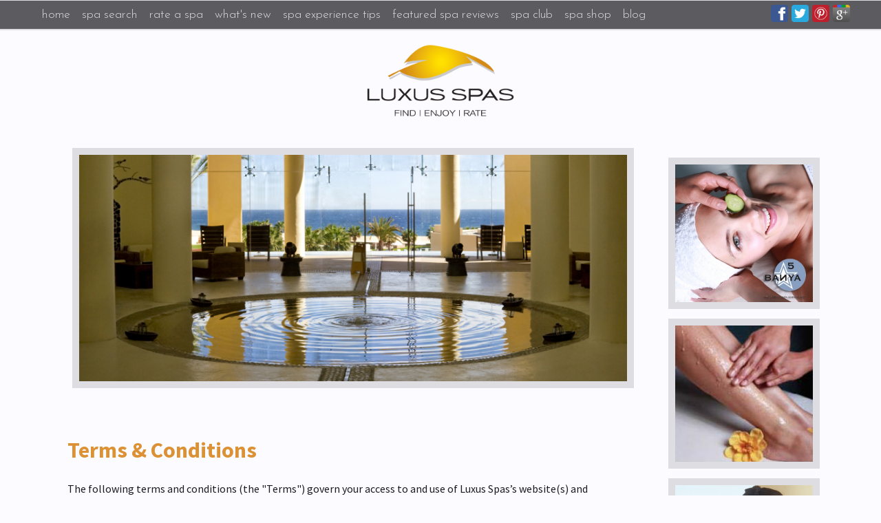

--- FILE ---
content_type: text/html; charset=utf-8
request_url: https://luxusspas.com/content/terms-conditions
body_size: 12560
content:
<!DOCTYPE html>
<!--[if IEMobile 7]><html class="iem7"  lang="en" dir="ltr"><![endif]-->
<!--[if lte IE 6]><html class="lt-ie9 lt-ie8 lt-ie7"  lang="en" dir="ltr"><![endif]-->
<!--[if (IE 7)&(!IEMobile)]><html class="lt-ie9 lt-ie8"  lang="en" dir="ltr"><![endif]-->
<!--[if IE 8]><html class="lt-ie9"  lang="en" dir="ltr"><![endif]-->
<!--[if (gte IE 9)|(gt IEMobile 7)]><!--><html  lang="en" dir="ltr"><!--<![endif]-->

<head profile="http://www.w3.org/1999/xhtml/vocab">
  <meta charset="utf-8" />
<meta name="description" content="Terms and Conditions for using the Luxus Spas website." />
<meta name="abstract" content="Terms and Conditions for using the Luxus Spas website." />
<meta name="keywords" content="Luxus, Spas, Website, Use, Terms, Conditions" />
<meta name="generator" content="Drupal 7 (https://www.drupal.org)" />
<link rel="canonical" href="https://luxusspas.com/content/terms-conditions" />
<link rel="shortlink" href="https://luxusspas.com/node/3959" />
  <title>|</title>

      <meta name="MobileOptimized" content="width">
    <meta name="HandheldFriendly" content="true">
    <meta name="viewport" content="width=device-width">
    <meta http-equiv="cleartype" content="on">

  <style>
@import url("https://luxusspas.com/modules/system/system.base.css?sa5meb");
@import url("https://luxusspas.com/modules/system/system.messages.css?sa5meb");
@import url("https://luxusspas.com/modules/system/system.theme.css?sa5meb");
</style>
<style>
@import url("https://luxusspas.com/modules/comment/comment.css?sa5meb");
@import url("https://luxusspas.com/modules/field/theme/field.css?sa5meb");
@import url("https://luxusspas.com/modules/node/node.css?sa5meb");
@import url("https://luxusspas.com/modules/search/search.css?sa5meb");
@import url("https://luxusspas.com/sites/all/modules/ubercart/uc_order/uc_order.css?sa5meb");
@import url("https://luxusspas.com/sites/all/modules/ubercart/uc_product/uc_product.css?sa5meb");
@import url("https://luxusspas.com/sites/all/modules/ubercart/uc_store/uc_store.css?sa5meb");
@import url("https://luxusspas.com/modules/user/user.css?sa5meb");
@import url("https://luxusspas.com/sites/all/modules/extlink/css/extlink.css?sa5meb");
@import url("https://luxusspas.com/sites/all/modules/views/css/views.css?sa5meb");
</style>
<style>
@import url("https://luxusspas.com/sites/all/modules/ctools/css/ctools.css?sa5meb");
@import url("https://luxusspas.com/sites/all/modules/panels/css/panels.css?sa5meb");
@import url("https://luxusspas.com/sites/default/files/sl_sprites.css?sa5meb");
</style>
<style>
@import url("https://luxusspas.com/sites/all/themes/luxus/css/normalize.css?sa5meb");
@import url("https://luxusspas.com/sites/all/themes/luxus/css/wireframes.css?sa5meb");
@import url("https://luxusspas.com/sites/all/themes/luxus/css/layouts/responsive-sidebars.css?sa5meb");
@import url("https://luxusspas.com/sites/all/themes/luxus/css/tabs.css?sa5meb");
@import url("https://luxusspas.com/sites/all/themes/luxus/css/pages.css?sa5meb");
@import url("https://luxusspas.com/sites/all/themes/luxus/css/blocks.css?sa5meb");
@import url("https://luxusspas.com/sites/all/themes/luxus/css/navigation.css?sa5meb");
@import url("https://luxusspas.com/sites/all/themes/luxus/css/views-styles.css?sa5meb");
@import url("https://luxusspas.com/sites/all/themes/luxus/css/nodes.css?sa5meb");
@import url("https://luxusspas.com/sites/all/themes/luxus/css/comments.css?sa5meb");
@import url("https://luxusspas.com/sites/all/themes/luxus/css/forms.css?sa5meb");
@import url("https://luxusspas.com/sites/all/themes/luxus/css/fields.css?sa5meb");
@import url("https://luxusspas.com/sites/all/themes/luxus/css/print.css?sa5meb");
@import url("https://luxusspas.com/sites/all/themes/luxus/css/luxus.css?sa5meb");
@import url("https://luxusspas.com/sites/all/themes/luxus/css/searchresults.css?sa5meb");
</style>
<style>
@import url("https://luxusspas.com/sites/default/files/fontyourface/font.css?sa5meb");
</style>
<link type="text/css" rel="stylesheet" href="https://fonts.googleapis.com/css?family=Josefin+Sans:100,300|Source+Sans+Pro:600,600italic,700,700italic,italic,regular&amp;subset=latin" media="all" />
  <script src="//ajax.googleapis.com/ajax/libs/jquery/1.12.4/jquery.min.js"></script>
<script>window.jQuery || document.write("<script src='/sites/all/modules/jquery_update/replace/jquery/1.12/jquery.min.js'>\x3C/script>")</script>
<script src="https://luxusspas.com/misc/jquery-extend-3.4.0.js?v=1.12.4"></script>
<script src="https://luxusspas.com/misc/jquery-html-prefilter-3.5.0-backport.js?v=1.12.4"></script>
<script src="https://luxusspas.com/misc/jquery.once.js?v=1.2"></script>
<script src="https://luxusspas.com/misc/drupal.js?sa5meb"></script>
<script src="https://luxusspas.com/sites/all/modules/jquery_update/js/jquery_browser.js?v=0.0.1"></script>
<script src="https://luxusspas.com/sites/all/modules/entityreference/js/entityreference.js?sa5meb"></script>
<script src="https://luxusspas.com/sites/all/modules/google_analytics/googleanalytics.js?sa5meb"></script>
<script src="https://www.googletagmanager.com/gtag/js?id=UA-30333422-1"></script>
<script>window.dataLayer = window.dataLayer || [];function gtag(){dataLayer.push(arguments)};gtag("js", new Date());gtag("set", "developer_id.dMDhkMT", true);gtag("config", "UA-30333422-1", {"groups":"default"});</script>
<script src="https://luxusspas.com/sites/all/modules/extlink/js/extlink.js?sa5meb"></script>
<script src="https://luxusspas.com/sites/all/themes/luxus/js/expandingmenu.js?sa5meb"></script>
<script src="https://luxusspas.com/sites/all/themes/luxus/js/sidebarsticky.js?sa5meb"></script>
<script>jQuery.extend(Drupal.settings, {"basePath":"\/","pathPrefix":"","setHasJsCookie":0,"ajaxPageState":{"theme":"luxus","theme_token":"yD3rHqd4J3AUJamONVz6EujhtfUjNuCT-Ex8ENKlI3Q","js":{"\/\/ajax.googleapis.com\/ajax\/libs\/jquery\/1.12.4\/jquery.min.js":1,"0":1,"misc\/jquery-extend-3.4.0.js":1,"misc\/jquery-html-prefilter-3.5.0-backport.js":1,"misc\/jquery.once.js":1,"misc\/drupal.js":1,"sites\/all\/modules\/jquery_update\/js\/jquery_browser.js":1,"sites\/all\/modules\/entityreference\/js\/entityreference.js":1,"sites\/all\/modules\/google_analytics\/googleanalytics.js":1,"https:\/\/www.googletagmanager.com\/gtag\/js?id=UA-30333422-1":1,"1":1,"sites\/all\/modules\/extlink\/js\/extlink.js":1,"sites\/all\/themes\/luxus\/js\/expandingmenu.js":1,"sites\/all\/themes\/luxus\/js\/sidebarsticky.js":1},"css":{"modules\/system\/system.base.css":1,"modules\/system\/system.menus.css":1,"modules\/system\/system.messages.css":1,"modules\/system\/system.theme.css":1,"modules\/comment\/comment.css":1,"modules\/field\/theme\/field.css":1,"modules\/node\/node.css":1,"modules\/search\/search.css":1,"sites\/all\/modules\/ubercart\/uc_order\/uc_order.css":1,"sites\/all\/modules\/ubercart\/uc_product\/uc_product.css":1,"sites\/all\/modules\/ubercart\/uc_store\/uc_store.css":1,"modules\/user\/user.css":1,"sites\/all\/modules\/extlink\/css\/extlink.css":1,"sites\/all\/modules\/views\/css\/views.css":1,"sites\/all\/modules\/ctools\/css\/ctools.css":1,"sites\/all\/modules\/panels\/css\/panels.css":1,"sites\/default\/files\/sl_sprites.css":1,"sites\/all\/themes\/luxus\/system.menus.css":1,"sites\/all\/themes\/luxus\/css\/normalize.css":1,"sites\/all\/themes\/luxus\/css\/wireframes.css":1,"sites\/all\/themes\/luxus\/css\/layouts\/responsive-sidebars.css":1,"sites\/all\/themes\/luxus\/css\/page-backgrounds.css":1,"sites\/all\/themes\/luxus\/css\/tabs.css":1,"sites\/all\/themes\/luxus\/css\/pages.css":1,"sites\/all\/themes\/luxus\/css\/blocks.css":1,"sites\/all\/themes\/luxus\/css\/navigation.css":1,"sites\/all\/themes\/luxus\/css\/views-styles.css":1,"sites\/all\/themes\/luxus\/css\/nodes.css":1,"sites\/all\/themes\/luxus\/css\/comments.css":1,"sites\/all\/themes\/luxus\/css\/forms.css":1,"sites\/all\/themes\/luxus\/css\/fields.css":1,"sites\/all\/themes\/luxus\/css\/print.css":1,"sites\/all\/themes\/luxus\/css\/luxus.css":1,"sites\/all\/themes\/luxus\/css\/searchresults.css":1,"sites\/default\/files\/fontyourface\/font.css":1,"https:\/\/fonts.googleapis.com\/css?family=Josefin+Sans:100,300|Source+Sans+Pro:600,600italic,700,700italic,italic,regular\u0026subset=latin":1}},"better_exposed_filters":{"views":{"blog_sidebar_navigation":{"displays":{"block":{"filters":[]}}},"sidebar_ads":{"displays":{"block":{"filters":[]}}},"news_view":{"displays":{"block":{"filters":[]}}},"spa_experience_tips":{"displays":{"block":{"filters":[]}}},"home_spa_review_announcement":{"displays":{"block":{"filters":[]}}},"home_page_ad_display":{"displays":{"block":{"filters":[]}}}}},"googleanalytics":{"account":["UA-30333422-1"],"trackOutbound":1,"trackMailto":1,"trackDownload":1,"trackDownloadExtensions":"7z|aac|arc|arj|asf|asx|avi|bin|csv|doc(x|m)?|dot(x|m)?|exe|flv|gif|gz|gzip|hqx|jar|jpe?g|js|mp(2|3|4|e?g)|mov(ie)?|msi|msp|pdf|phps|png|ppt(x|m)?|pot(x|m)?|pps(x|m)?|ppam|sld(x|m)?|thmx|qtm?|ra(m|r)?|sea|sit|tar|tgz|torrent|txt|wav|wma|wmv|wpd|xls(x|m|b)?|xlt(x|m)|xlam|xml|z|zip"},"extlink":{"extTarget":"_blank","extClass":0,"extLabel":"(link is external)","extImgClass":0,"extIconPlacement":"append","extSubdomains":1,"extExclude":"","extInclude":"","extCssExclude":"","extCssExplicit":".orangelink","extAlert":0,"extAlertText":"This link will take you to an external web site.","mailtoClass":0,"mailtoLabel":"(link sends e-mail)","extUseFontAwesome":false}});</script>
      <!--[if lt IE 9]>
    <script src="/sites/all/themes/zen/js/html5-respond.js"></script>
    <![endif]-->
  </head>
<body class="html not-front not-logged-in one-sidebar sidebar-second page-node page-node- page-node-3959 node-type-page section-content" >
      <p id="skip-link">
      <a href="#main-menu" class="element-invisible element-focusable">Jump to navigation</a>
    </p>
      <div id="topnav">  <div class="region region-topnavigation">
    <div id="block-block-5" class="block block-block first odd">

      
  <div id="navmorelink"><a href="#" onclick="toggle_visibility('block-menu-menu-site-menu-small');"><img alt="more" align="left" src="/sites/all/themes/luxus/images/menu_more.png" />Menu</a></div>

</div><!-- /.block -->
<div id="block-menu-menu-footer-menu" class="block block-menu even" role="navigation">

      
  <ul class="menu"><li class="menu__item is-leaf first leaf"><a href="/" title="" class="menu__link">Home</a></li>
<li class="menu__item is-leaf leaf"><a href="/search-spas" title="" class="menu__link">Spa Search</a></li>
<li class="menu__item is-leaf leaf"><a href="/rate-a-spa" title="" class="menu__link">Rate a Spa</a></li>
<li class="menu__item is-leaf leaf"><a href="/news" title="" class="menu__link">What&#039;s New</a></li>
<li class="menu__item is-leaf leaf"><a href="/spa-experience-tips" title="" class="menu__link">Spa Experience Tips</a></li>
<li class="menu__item is-leaf leaf"><a href="/spa-reviews" title="" class="menu__link">Featured Spa Reviews</a></li>
<li class="menu__item is-leaf leaf"><a href="/content/l-s-spa-club" title="" class="menu__link">Spa Club</a></li>
<li class="menu__item is-leaf leaf"><a href="/content/spa-shop" title="" class="menu__link">Spa Shop</a></li>
<li class="menu__item is-leaf last leaf"><a href="/blog" title="" class="menu__link">Blog</a></li>
</ul>
</div><!-- /.block -->
<div id="block-block-4" class="block block-block odd">

      
  <ul class="socialicons">
<li><a href="https://www.facebook.com/LuxusSpas" target="_blank"><img alt="Facebook" src="/sites/all/themes/luxus/images/social/facebook.png" /></a></li>
<li><a href="https://twitter.com/luxusspas" target="_blank"><img alt="Twitter" src="/sites/all/themes/luxus/images/social/twitter.png" /></a></li>
<li><a href="http://pinterest.com/luxusspas/" target="_blank"><img alt="Pinterest" src="/sites/all/themes/luxus/images/social/pinterest.png" /></a></li>
<li><a href="https://plus.google.com/106281302441422190237?rel=author" target="_blank"><img alt="Google+" src="/sites/all/themes/luxus/images/social/google.png" /></a></li>
</ul>

</div><!-- /.block -->
<div id="block-menu-menu-site-menu-small" class="block block-menu last even" role="navigation">

      
  <ul class="menu"><li class="menu__item is-leaf first leaf"><a href="/" title="" class="menu__link">Home</a></li>
<li class="menu__item is-leaf leaf"><a href="/search-spas" title="" class="menu__link">Spa Search</a></li>
<li class="menu__item is-leaf leaf"><a href="/rate-a-spa" title="" class="menu__link">Rate a Spa</a></li>
<li class="menu__item is-leaf leaf"><a href="/news" title="" class="menu__link">What&#039;s New</a></li>
<li class="menu__item is-leaf leaf"><a href="/spa-experience-tips" title="" class="menu__link">Spa Experience Tips</a></li>
<li class="menu__item is-leaf leaf"><a href="/spa-reviews" title="" class="menu__link">Featured Spa Reviews</a></li>
<li class="menu__item is-leaf leaf"><a href="/content/l-s-spa-club" title="" class="menu__link">Spa Club</a></li>
<li class="menu__item is-leaf leaf"><a href="/content/spa-shop" title="" class="menu__link">Spa Shop</a></li>
<li class="menu__item is-leaf leaf"><a href="/blog" title="" class="menu__link">Blog</a></li>
<li class="menu__item is-leaf leaf"><a href="/content/about-us" title="" class="menu__link">About Us</a></li>
<li class="menu__item is-leaf leaf"><a href="/content/advertising-opportunities" title="" class="menu__link">Advertising</a></li>
<li class="menu__item is-leaf is-active-trail last leaf active-trail"><a href="/content/terms-conditions" title="" class="menu__link is-active-trail active-trail active">terms &amp; conditions</a></li>
</ul>
</div><!-- /.block -->
  </div><!-- /.region -->
<div class="clearit"></div></div>
<div id="page">
	
  <header id="header" role="banner">

          <a href="/" title="Home" rel="home" id="logo"><img src="https://luxusspas.com/sites/all/themes/luxus/logo.png" alt="Luxus Spas" /></a>
    
       
    
  </header>

  <div id="main">

    <div id="content" class="column" role="main">
        <div class="region region-toppicregion">
    <div id="block-block-7" class="block block-block first last odd">

      
  <div class="toppagepic"><img alt="Luxus Spas" src="/sites/all/themes/luxus/images/hp1.jpg" /></div>

</div><!-- /.block -->
  </div><!-- /.region -->
                  <a id="main-content"></a>
                    <h1 class="title" id="page-title">Terms &amp; Conditions</h1>
                  
                              


<article class="node-3959 node node-page view-mode-full clearfix">

  
  <div class="field field-name-body field-type-text-with-summary field-label-hidden"><div class="field-items"><div class="field-item even"><p>The following terms and conditions (the "Terms") govern your access to and use of Luxus Spas’s website(s) and mobile applications that link to or reference these Terms ("Site"). By accessing or using the Site, you are agreeing to these Terms and concluding a legally binding contract with Luxus Spas LLC. a Nevada limited liability company located in Las Vegas Nevada (“Luxus Spas”). Do not access or use the Site if you are unwilling or unable to be bound by the Terms. These terms and conditions are effective immediately and are in effect until further notice.</p>
<ol>
<li>
<p>Definitions</p>
<ol>
<li><strong>Parties</strong>
<p>"You" and "your" refer to you, as a user of the Site. A "user" is someone who accesses, browses, crawls, scrapes, or in any way uses the Site. "We," "us," and "our" refer to Luxus Spas.</p>
</li>
<li><strong>Content</strong>
<p>"Content" means text, images, photos, audio, video, location data, and all other forms of data or communication. "Your Content" means Content that you submit or transmit to, through, or in connection with the Site, such as ratings, reviews, compliments, invitations, check-ins, messages, and information that you publicly display or displayed in your account profile. "User Content" means Content that users submit or transmit to, through, or in connection with the Site. "Luxus Spas Content" means Content that we create and make available in connection with the Site. "Third Party Content" means Content that originates from parties other than Luxus Spas or its users, which is made available in connection with the Site. "Site Content" means all of the Content that is made available in connection with the Site, including Your Content, User Content, Third Party Content, and Luxus Spas Content.</p>
</li>
</ol>
</li>
<li>
<p>Term of Service Changes</p>
<ol>
<li>
<p>We may modify the Terms from time to time. The most current version of these Terms will be located on this site. You understand and agree that your access to or use of the Site is governed by the Terms effective at the time of your access to or use of the Site. If we make material changes to these Terms, we will notify you by by posting a notice this Site prior to the effective date of the changes. You should revisit these Terms on a regular basis as revised versions will be binding on you. Any such modification will be effective upon our posting of new Terms. You understand and agree that your continued access to or use of the Site after the effective date of modifications to the Terms indicates your acceptance of the modifications.</p>
</li>
</ol>
</li>
<li>
<p>Translation</p>
<ol>
<li>
<p>We may translate these Terms into other languages for your convenience however the English version governs your relationship with Luxus Spas. Any inconsistencies among the different versions will be resolved in favor of the English version.</p>
</li>
</ol>
</li>
<li>
<p>Using our Site</p>
<ol>
<li><strong>Eligibility</strong>
<p>To access or use the Site, you must be 18 years or older and have the requisite power and authority to enter into these Terms. You may not access or use the Site if you are a competitor of ours or if we have previously banned you from our site.</p>
</li>
<li><strong>Permission to Use our Site</strong>
<p>We grant you permission to use the Site subject to the restrictions in these Terms. Your use of the Site is at your own risk, including the risk that you might be exposed to Content that is offensive, indecent, inaccurate, objectionable, or otherwise inappropriate.</p>
</li>
<li><strong>Site Availability</strong>
<p>The Site may be modified, updated, interrupted, suspended or discontinued at any time without notice or liability.</p>
</li>
</ol>
</li>
<li>
<p>Content</p>
<ol>
<li><strong>Responsibility for your content</strong>
<p>You alone are responsible for Your Content, and once published, it cannot always be withdrawn. You assume all risks associated with Your Content, including anyone's reliance on its quality, accuracy, or reliability, or any disclosure by you of information in Your Content that makes you personally identifiable. You represent that you own, or have the necessary permissions to use and authorize the use of Your Content as described herein. You may not imply that Your Content is in any way sponsored or endorsed by Luxus Spas.</p>
<p>You may expose yourself to liability if, for example, Your Content contains material that is false, intentionally misleading, or defamatory; violates any third-party right, including any copyright, trademark, patent, trade secret, moral right, privacy right, right of publicity, or any other intellectual property or proprietary right; contains material that is unlawful, including illegal hate speech or pornography; exploits or otherwise harms minors; or violates or advocates the violation of any law or regulation.</p>
</li>
<li><strong>Our right to Use your Content</strong>
<p>We may use Your Content in a number of different ways, including publicly displaying it, reformatting it, incorporating it into advertisements and other works, creating derivative works from it, promoting it, distributing it, and allowing others to do the same in connection with their own websites and media platforms ("Other Media"). As such, you hereby irrevocably grant us world-wide, perpetual, non-exclusive, royalty-free, assignable, sublicensable, transferable rights to use Your Content for any purpose. Please note that you also irrevocably grant the users of the Site and any Other Media the right to access Your Content in connection with their use of the Site and any Other Media. Finally, you irrevocably waive, and cause to be waived, against Luxus Spas and its users any claims and assertions of moral rights or attribution with respect to Your Content. By "use" we mean use, copy, publicly perform and display, reproduce, distribute, modify, translate, remove, analyze, commercialize, and prepare derivative works of Your Content.</p>
</li>
<li><strong>Ownership</strong>
<p>As between you and Luxus Spas, you own Your Content. We own the Luxus Spas Content, including but not limited to visual interfaces, interactive features, graphics, design, compilation, including, but not limited to, our compilation of User Content and other Site Content, computer code, products, software, aggregate user review ratings, and all other elements and components of the Site excluding Your Content, User Content and Third Party Content. We also own the copyrights, trademarks, service marks, trade names, and other intellectual and proprietary rights throughout the world ("IP Rights") associated with the Luxus Spas Content and the Site, which are protected by copyright, trade dress, patent, trademark laws and all other applicable intellectual and proprietary rights and laws. As such, you may not modify, reproduce, distribute, create derivative works or adaptations of, publicly display or in any way exploit any of the Luxus Spas Content in whole or in part except as expressly authorized by us. Except as expressly and unambiguously provided herein, we do not grant you any express or implied rights, and all rights in and to the Site and the Luxus Spas Content are retained by us.</p>
</li>
<li><strong>Advertising</strong>
<p>Luxus Spas and its licensees may publicly display advertisements and other information adjacent to or included with Your Content. You are not entitled to any compensation for such advertisements. The manner, mode and extent of such advertising are subject to change without specific notice to you.</p>
</li>
<li><strong>Other</strong></li>
<li><strong>User Content</strong>
<p>User content (including any that may have been created by users employed or contracted by Luxus Spas) does not necessarily reflect the opinion of Luxus Spas. We reserve the right to remove, screen, edit, or reinstate User Content from time to time at our sole discretion for any reason or no reason, and without notice to you. For example, we may remove a review if we believe it violates our Content Guidelines. We have no obligation to retain or provide you with copies of Your Content, nor do we guarantee any confidentiality with respect to Your Content.</p>
</li>
</ol>
</li>
<li>
<p>Restrictions</p>
<p>We are under no obligation to enforce the Terms on your behalf against another user. While we encourage you to let us know if you believe another user has violated the Terms, we reserve the right to investigate and take appropriate action at our sole discretion.</p>
<p>The restrictions above only apply to the extent permissible under applicable law. Nevertheless, you agree not to act contrary to them (even if permissible under applicable law) without providing 30 days' prior written notice to us, together with any information that we may reasonably require to give us an opportunity to provide alternative remedies or otherwise accommodate you at our sole discretion.</p>
<ol>
<li>You agree not to, and will not assist, encourage, or enable others to use the Site to:
<ol>
<li>Violate our review guidelines, for example, by writing fake or defamatory review(s), trading reviews with other businesses, or compensating someone or being compensated to write or remove a review;</li>
<li>Violate any third part’s rights, including any breach of confidence, copyright, trademark, patent, trade secret, moral right, privacy right, right of publicity, or any other intellectual property or proprietary right;</li>
<li>Threaten, stalk, harm, or harass others, or promote bigotry or discrimination;</li>
<li>Promote a business or other commercial venture or event, or otherwise use the our Site for commercial purposes, except in connection with a Business Account and as expressly permitted by Luxus Spas;</li>
<li>Send bulk emails, surveys, or other mass messaging, whether commercial in nature or not; engage in keyword spamming, or otherwise attempt to manipulate our Site’s search results or any third party website;</li>
<li>Solicit personal information from minors, or submit or transmit pornography; or</li>
<li>Violate any applicable law.</li>
</ol>
</li>
<li>You also agree not to, and will not assist, encourage, or enable other to:
<ol>
<li>Violate the Terms;</li>
<li>Modify, adapt, appropriate, reproduce, distribute, translate, create derivative works or adaptations of, publicly display, sell, trade, or in any way exploit the Site or Site Content (other than Your Content), except as expressly authorized by Luxus Spas;</li>
<li>Use any robot, spider, site search/retrieval application, or other automated device, process or means to access, retrieve, scrape, or index any portion of the Site or any Site Content;</li>
<li>Reverse engineer any portion of the Site;</li>
<li>Remove or modify any copyright, trademark or other proprietary rights notice that appears on any portion of the Site or on any materials printed or copied from the Site;</li>
<li>Record, process, or mine information about other users;</li>
<li>Access, retrieve or index any portion of the Site for purposes of constructing or populating a searchable database of business reviews;</li>
<li>Reformat or frame any portion of the Site;</li>
<li>Take any action that imposes, or may impose, in our sole discretion, an unreasonable or disproportionately large load on Luxus Spa's technology infrastructure or otherwise make excessive traffic demands of the Site;</li>
<li>Attempt to gain unauthorized access to the Site, user accounts, computer systems or networks connected to the Site through hacking, password mining or any other means;</li>
<li>Use the Site or any Site Content to transmit any computer viruses, worms, defects, Trojan horses or other items of a destructive nature (collectively, "Viruses");</li>
<li>Use any device, software or routine that interferes with the proper working of the Site, or otherwise attempt to interfere with the proper working of the Site;</li>
<li>Use the Site to violate the security of any computer network, crack passwords or security encryption codes; disrupt or interfere with the security of, or otherwise cause harm to, the Site or Site Content; or</li>
<li>Remove, circumvent, disable, damage or otherwise interfere with any security-related features of the Site, features that prevent or restrict the use or copying of Site Content, or features that enforce limitations on the use of the Site.</li>
</ol>
</li>
</ol>
</li>
<li>
<p>Guidelines and Policies</p>
<ol>
<li><strong>Content Guidelines</strong>
<p>You represent that you have read and understood our Content Guidelines</p>
</li>
<li><a href="/content/privacy-policy"><strong>Privacy</strong></a>
<p>You represent you have read and understood our Privacy Policy. Note that we may disclose information about you to third parties if we have a good faith belief that such a disclosure is reasonably necessary to (i) take action regarding suspected illegal activities; (ii) enforce or apply our Terms and Privacy Policy; (iii) comply with legal process or other government inquiry, such as a search warrant, subpoena, statute, judicial proceeding, or other legal process served on us; or (iv) protect our rights, reputation, and property, or that of our users, affiliates, or the public. If you use the Site outside of the United States, you consent to having your personal data transferred to and processed in the United States.</p>
</li>
<li><strong>Copyright and Trademark Disputes</strong>
<p>Please see our Infringement Policy for information about copyright and trademark disputes.</p>
</li>
<li><strong>Events</strong>
<p>Please see our Event Terms and Conditions for information about events listed on or linked to on our Site. You represent that you have understood them.</p>
</li>
</ol>
</li>
<li>
<p>Luxus Spas Advertising or Special Offers</p>
<p>If you purchase a Gift Card or purchase a “deal” from a third party who has advertised on this site, please review the terms and conditions for each deal. Luxus Spas has no responsibility or liability for third party offers. Please contact the third party offering the deal for resolution of any dispute or conflict. For items purchased from Luxus Spas, please see our terms and conditions of the appropriate offer. If you have any questions, please email or call us at the “Contact Us section of this site.</p>
<p>If you purchase advertising from Luxus Spas, the Luxus Spas Advertising Agreement and Terms will prevail.</p>
</li>
<li>
<p>Suggestions and Improvements</p>
<p>By Sending us any ideas, suggestions, documents or proposals, you agree that (i) your Feedback does not contain the confidential or proprietary information of third parties, (ii) we are under no obligation of confidentiality, express or implied, with respect to the Feedback, (iii) we may have something similar to the Feedback already under consideration or in development, and (iv) you grant us an irrevocable, non-exclusive, royalty-free, perpetual, worldwide license to use, modify, prepare derivative works, publish, distribute and sublicense the Feedback, and you irrevocably waive, and cause to be waived, against Luxus Spas and its users any claims and assertions of any moral rights contained in such Feedback.</p>
</li>
<li>
<p>Third Parties</p>
<p>The Site may include links to other websites or applications (each, a "Third Party Site"). We do not control or endorse any Third Party Site. You agree that we are not responsible for the availability or contents of such Third Party Sites. Your use of Third Party Sites is at your own risk.</p>
</li>
<li>
<p>Indemnity</p>
<p>You agree to indemnify, defend, and hold Luxus Spas, its parents, subsidiaries, affiliates, any related companies, suppliers, licensors and partners, and the officers, directors, employees, agents and representatives of each of them (collectively, the "Luxus Spas") harmless, including costs, liabilities and legal fees, from any claim or demand made by any third party arising out of or relating to (i) your access to or use of the Site, (ii) your violation of the Terms, (iii) any products or services purchased or obtained by you in connection with the Site, or (iv) the infringement by you, or any third party using your account, of any intellectual property or other right of any person or entity. Luxus Spas reserves the right, at your expense, to assume the exclusive defense and control of any matter for which you are required to indemnify us and you agree to cooperate with our defense of these claims. You agree not to settle any such matter without the prior written consent of Luxus Spas. Luxus Spas will use reasonable efforts to notify you of any such claim, action or proceeding upon becoming aware of it.</p>
</li>
<li>
<p>Disclaimers and Limitations of Liability</p>
<p>PLEASE READ THIS SECTION CAREFULLY SINCE IT LIMITS THE LIABILITY OF THE LUXUS SPAS ENTITIES TO YOU. EACH OF THE SUBSECTIONS BELOW ONLY APPLIES UP TO THE MAXIMUM EXTENT PERMITTED UNDER APPLICABLE LAW. NOTHING HEREIN IS INTENDED TO LIMIT ANY RIGHTS YOU MAY HAVE WHICH MAY NOT BE LAWFULLY LIMITED. IF YOU ARE UNSURE ABOUT THIS OR ANY OTHER SECTION OF THESE TERMS, PLEASE CONSULT WITH A LEGAL PROFESSIONAL PRIOR TO ACCESSING OR USING THE SITE. BY ACCESSING OR USING THE SITE, YOU REPRESENT THAT YOU HAVE READ, UNDERSTOOD, AND AGREE TO THESE TERMS, INCLUDING THIS SECTION. YOU ARE GIVING UP SUBSTANTIAL LEGAL RIGHTS BY AGREEING TO THESE TERMS.</p>
<ol>
<li>THE SITE IS MADE AVAILABLE TO YOU ON AN "AS IS", "WITH ALL FAULTS" AND "AS AVAILABLE" BASIS, WITH THE EXPRESS UNDERSTANDING THAT LUXUS SPAS ENTITIES MAY NOT MONITOR, CONTROL, OR VET USER CONTENT. AS SUCH, YOUR USE OF THE SITE IS AT YOUR OWN DISCRETION AND LUXUS SPAS. LUXUS SPAS ENTITIES MAKE NO CLAIMS OR PROMISES ABOUT THE QUALITY, ACCURACY, OR RELIABILITY OF THE SITE, ITS SAFETY OR SECURITY, OR THE SITE CONTENT. ACCORDINGLY, LUXUS SPAS ENTITIES ARE NOT LIABLE TO YOU FOR ANY LOSS OR DAMAGE THAT MIGHT ARISE, FOR EXAMPLE, FROM THE SITE'S INOPERABILITY, UNAVAILABILITY OR SECURITY VULNERABILITIES OR FROM YOUR RELIANCE ON THE QUALITY, ACCURACY, OR RELIABILITY OF THE BUSINESS LISTINGS, RATINGS, REVIEWS, METRICS OR REVIEW FILTER FOUND ON, USED ON, OR MADE AVAILABLE THROUGH THE SITE.</li>
<li>LUXUS SPAS ENTITIES MAKE NO CLAIMS OR PROMISES WITH RESPECT TO ANY THIRD PARTY, SUCH AS THE BUSINESSES OR ADVERTISERS LISTED ON THE SITE OR THE SITE'S USERS. ACCORDINGLY, LUXUS SPAS ENTITIES ARE NOT LIABLE TO YOU FOR ANY LOSS OR DAMAGE THAT MIGHT ARISE FROM THEIR ACTIONS OR OMISSIONS, INCLUDING, FOR EXAMPLE, IF ANOTHER USER OR BUSINESS MISUSES YOUR CONTENT, IDENTITY OR PERSONAL INFORMATION, OR IF YOU HAVE A NEGATIVE EXPERIENCE WITH ONE OF THE BUSINESSES OR ADVERTISERS LISTED OR FEATURED ON THE SITE. YOUR PURCHASE AND USE OF PRODUCTS OR SERVICES OFFERED BY THIRD PARTIES THROUGH THE SITE IS AT YOUR OWN DISCRETION AND RISK.</li>
<li>LUXUS SPAS ENTITIES EXPRESSLY DISCLAIM ALL WARRANTIES, WHETHER EXPRESS OR IMPLIED, INCLUDING WARRANTIES AS TO THE PRODUCTS OR SERVICES OFFERED BY BUSINESSES LISTED ON THE SITE, AND IMPLIED WARRANTIES OF MERCHANTABILITY, FITNESS FOR A PARTICULAR PURPOSE, AND NON-INFRINGEMENT. NO ORAL OR WRITTEN INFORMATION OR ADVICE PROVIDED TO YOU BY A REPRESENTATIVE OF ONE OF THE LUXUS SPAS ENTITIES SHALL CREATE A REPRESENTATION OR WARRANTY.</li>
<li>YOUR SOLE AND EXCLUSIVE RIGHT AND REMEDY IN CASE OF DISSATISFACTION WITH THE SITE, RELATED SERVICES, OR ANY OTHER GRIEVANCE SHALL BE YOUR TERMINATION AND DISCONTINUATION OF ACCESS TO, OR USE OF THE SITE.</li>
<li>LUXUS SPAS ENTITIES' MAXIMUM AGGREGATE LIABILITY TO YOU FOR LOSSES OR DAMAGES THAT YOU SUFFER IN CONNECTION WITH THE SITE OR THESE TERMS IS LIMITED TO THE GREATER OF (i) THE AMOUNT PAID, IF ANY, BY YOU TO THE LUXUS SPAS ENTITIES IN CONNECTION WITH THE SITE IN THE 12 MONTHS PRIOR TO THE ACTION GIVING RISE TO LIABILITY, OR (ii) $100.</li>
<li>LUXUS SPAS ENTITIES DISCLAIM LIABILITY FOR ANY (i) INDIRECT, SPECIAL, INCIDENTAL, PUNITIVE, EXEMPLARY, RELIANCE, OR CONSEQUENTIAL DAMAGES, (ii) LOSS OF PROFITS, (iii) BUSINESS INTERRUPTION, (iv) REPUTATIONAL HARM, OR (v) LOSS OF INFORMATION OR DATA.</li>
</ol>
</li>
<li>
<p>Choice of Law and Venue</p>
<p>Nevada law will govern these Terms, as well as any claim, cause of action or dispute that might arise between you and Luxus Spsa (a "Claim"), without regard to conflict of law provisions. FOR ANY CLAIM BROUGHT BY EITHER PARTY, YOU AGREE TO SUBMIT AND CONSENT TO THE PERSONAL AND EXCLUSIVE JURISDICTION IN, AND THE EXCLUSIVE VENUE OF, THE STATE AND FEDERAL COURTS LOCATED WITHIN CLARK COUNTY, NEVADA.</p>
</li>
<li>
<p>Termination</p>
<p>You may terminate the Terms at any time by discontinuing your use of our Site.</p>
</li>
<li>
<p>General Terms</p>
<ol>
<li>We reserve the right to modify, update, or discontinue the Site at our sole discretion, at any time, for any or no reason, and without notice or liability.</li>
<li>We may provide you with notices, including those regarding changes to the Terms by email, regular mail or communications through the Site.</li>
<li>Except as otherwise stated in Section 10 above, nothing herein is intended, nor will be deemed, to confer rights or remedies upon any third party.</li>
<li>The Terms contain the entire agreement between you and us regarding the use of the Site, and supersede any prior agreement between you and us on such subject matter. The parties acknowledge that no reliance is placed on any representation made but not expressly contained in these Terms.</li>
<li>Any failure on Luxus Spas’s part to exercise or enforce any right or provision of the Terms does not constitute a waiver of such right or provision. The failure of either party to exercise in any respect any right provided for herein shall not be deemed a waiver of any further rights hereunder.</li>
<li>If any provision of the Terms is found to be unenforceable or invalid, then only that provision shall be modified to reflect the parties' intention or eliminated to the minimum extent necessary so that the Terms shall otherwise remain in full force and effect and enforceable.</li>
<li>The Terms, and any rights or obligations hereunder, are not assignable, transferable Any attempted assignment by you shall violate these Terms and be void.</li>
<li>The section titles in the Terms are for convenience only and have no legal or contractual effect.</li>
</ol>
</li>
<li>
<p>Content/Spa Review Guidelines</p>
<p>Luxus Spas allows users to contribute different kinds of content, including reviews, photos, events, votes, tips, private messages, and more. Playing nice isn't hard, but just in case, we've put together these general guidelines. Please also read the guidelines below for specific types of content that you might contribute to the site.</p>
<ol>
<li>Inappropriate content: Colorful language and imagery is fine, but there's no need for threats, harassment, lewdness, hate speech, and other displays of bigotry.</li>
<li>Conflicts of interest: Your contributions should be unbiased and objective. For example, you shouldn't write reviews of your own business or employer, your friends' or relatives' business, or businesses in your networking group.</li>
<li>Promotional content: Unless providing content for your Spa’s business's profile page, we frown upon overt promotional content. Let's keep the site useful for consumers and not overrun with “marketing material”.</li>
<li>Relevance: Please make sure your contributions are relevant and appropriate to the forum. For example, reviews aren't the place for rants about a business's employment practices, political ideologies, extraordinary circumstances, or other matters that don't address the core of the consumer experience.</li>
<li>Privacy: Don't publicize other private information. Also please don't close-up photos of other people without their permission or post other people's full names.</li>
<li>Intellectual property: Please write your own content and take your own photos based on your experiences. Do not use content or photos that violate copyright laws.</li>
</ol>
</li>
</ol>
</div></div></div><span class="submitted-by"></span>
  
  
</article><!-- /.node -->
<!-- block__no_wrapper -->
<!-- region__no_wrapper -->
          </div><!-- /#content -->

   
    
        <div id="stickysidebar">
      <aside class="sidebars">
                  <section class="region region-sidebar-second column sidebar">
    <div id="block-views-sidebar-ads-block" class="block block-views first last odd">

      
  <div class="view view-sidebar-ads view-id-sidebar_ads view-display-id-block view-dom-id-dcdc695715182c40d6719d88a3129e61">
        
  
  
      <div class="view-content">
        <div class="views-row views-row-1 views-row-odd views-row-first">
      
  <div class="views-field views-field-field-ad-image">        <div class="field-content"><a href="/spa/Banya-5"><img src="https://luxusspas.com/sites/default/files/styles/medium/public/Banya%205-2_0.jpg?itok=JPYvbHY-" width="300" height="300" alt="" /></a></div>  </div>  </div>
  <div class="views-row views-row-2 views-row-even">
      
  <div class="views-field views-field-field-ad-image">        <div class="field-content"><a href="/spa/"><img src="https://luxusspas.com/sites/default/files/styles/medium/public/ad2-1.png?itok=tcYVidOL" width="220" height="218" alt="" /></a></div>  </div>  </div>
  <div class="views-row views-row-3 views-row-odd views-row-last">
      
  <div class="views-field views-field-field-ad-image">        <div class="field-content"><a href="/spa/Waikiki-Plantation-Spa-at-the-Outrigger-Waikiki"><img src="https://luxusspas.com/sites/default/files/styles/medium/public/Plantation%20Inn%20Ad_F_0.jpg?itok=tqOYNpcU" width="300" height="251" alt="" /></a></div>  </div>  </div>
    </div>
  
  
  
  
  
  
</div>
</div><!-- /.block -->
  </section><!-- region__sidebar -->
      </aside><!-- /.sidebars -->
      </div>
    	<div class="clearit"></div>
  </div><!-- /#main -->

    <footer id="footer" class="region region-footer">
    <div id="block-menu-menu-bottom-menu" class="block block-menu first odd" role="navigation">

      
  <ul class="menu"><li class="menu__item is-leaf first leaf"><a href="/content/about-us" title="" class="menu__link">About Us</a></li>
<li class="menu__item is-leaf leaf"><a href="/content/advertising-opportunities" title="" class="menu__link">Advertising</a></li>
<li class="menu__item is-leaf leaf"><a href="/content/spa-owners" title="" class="menu__link">Spa Owners</a></li>
<li class="menu__item is-leaf is-active-trail leaf active-trail"><a href="/content/terms-conditions" title="" class="menu__link is-active-trail active-trail active">Terms &amp; Conditions</a></li>
<li class="menu__item is-leaf last leaf"><a href="/content/privacy-policy" title="" class="menu__link">Privacy Policy</a></li>
</ul>
</div><!-- /.block -->
<div id="block-copyright-block-copyright-block" class="block block-copyright-block last even">

      
  <p>&copy; 2013-2025 Luxus Spas</p>
</div><!-- /.block -->
  </footer><!-- region__footer -->

</div><!-- /#page -->
<a href="https://luxusspas.com/ProjectHoneyPot_script/resultantdistant.php"><!-- subclinical --></a>
  </body>
</html>


--- FILE ---
content_type: text/css
request_url: https://luxusspas.com/sites/all/themes/luxus/css/normalize.css?sa5meb
body_size: 3994
content:
/* normalize.css 2012-03-11T12:53 UTC - http://github.com/necolas/normalize.css */
/* =============================================================================
   Normalize.css is intended to be used as an alternative to CSS resets.

   It is suggested that you read through the normalize.css file and customise it
   to meet the design requirements of a project rather including it as a "black
   box". @see http://nicolasgallagher.com/about-normalize-css/

   Also: @see http://meiert.com/en/blog/20080419/reset-style-sheets-are-bad/
         @see http://snook.ca/archives/html_and_css/no_css_reset/
   ========================================================================== */
/* =============================================================================
   HTML5 display definitions
   ========================================================================== */
/*
 * Corrects block display not defined in IE6/7/8/9 & FF3
 */
/* line 35, ../sass/normalize.scss */
article,
aside,
details,
figcaption,
figure,
footer,
header,
hgroup,
menu,
nav,
section,
summary {
  display: block;
}

/*
 * Corrects inline-block display not defined in IE6/7/8/9 & FF3
 */
/* line 45, ../sass/normalize.scss */
audio,
canvas,
video {
  display: inline-block;
}

/*
 * Prevents modern browsers from displaying 'audio' without controls
 * Remove excess height in iOS5 devices
 */
/* line 58, ../sass/normalize.scss */
audio:not([controls]) {
  display: none;
  height: 0;
}

/*
 * Addresses styling for 'hidden' attribute not present in IE7/8/9, FF3, S4
 * Known issue: no IE6 support
 */
/* line 68, ../sass/normalize.scss */
[hidden] {
  display: none;
}

/* =============================================================================
   Base
   ========================================================================== */
/* Instead of relying on the fonts that are available on a user's computer, you
   can use web fonts which, like images, are resources downloaded to the user's
   browser. Because of the bandwidth and rendering resources required, web fonts
   should be used with care.

   Numerous resources for web fonts can be found on Google. Here are a few
   websites where you can find Open Source fonts to download:
   - http://www.fontsquirrel.com/fontface
   - http://www.theleagueofmoveabletype.com

   In order to use these fonts, you will need to convert them into formats
   suitable for web fonts. We recommend the free-to-use Font Squirrel's
   Font-Face Generator:
     http://www.fontsquirrel.com/fontface/generator

   The following is an example @font-face declaration. This font can then be
   used in any ruleset using a property like this:  font-family: Example, serif;

   Since we're using Sass, you'll need to declare your font faces here, then you
   can add them to the font variables in the _base.scss partial.
*/
/*
@font-face {
  font-family: 'Example';
  src: url('../fonts/example.eot');
  src: url('../fonts/example.eot?iefix') format('eot'),
    url('../fonts/example.woff') format('woff'),
    url('../fonts/example.ttf') format('truetype'),
    url('../fonts/example.svg#webfontOkOndcij') format('svg');
  font-weight: normal;
  font-style: normal;
}
*/
/*
 * 1. Corrects text resizing oddly in IE6/7 when body font-size is set using em units
 *    http://clagnut.com/blog/348/#c790
 * 2. Prevents iOS text size adjust after orientation change, without disabling user zoom
 *    www.456bereastreet.com/archive/201012/controlling_text_size_in_safari_for_ios_without_disabling_user_zoom/
 */
/* line 119, ../sass/normalize.scss */
html {
  font-size: 100%;
  /* 1 */
  -webkit-text-size-adjust: 100%;
  /* 2 */
  -ms-text-size-adjust: 100%;
  /* 2 */
  /* Establishes a vertical rhythm unit using $base-line-height. */
  line-height: 1.5em;
}

/*
 * Addresses font-family inconsistency between 'textarea' and other form elements.
 */
/* line 135, ../sass/normalize.scss */
html,
button,
input,
select,
textarea {
  font-family: Helvetica, Arial;
}

/*
 * Addresses margins handled incorrectly in IE6/7
 */
/* line 143, ../sass/normalize.scss */
body {
  margin: 0;
}

/* =============================================================================
   Links
   ========================================================================== */
/*
 * The order of link states are based on Eric Meyer's article:
 * http://meyerweb.com/eric/thoughts/2007/06/11/who-ordered-the-link-states
 */
/*
 * Addresses outline displayed oddly in Chrome
 */
/* line 174, ../sass/normalize.scss */
a:focus {
  outline: thin dotted;
}

/*
 * Improves readability when focused and also mouse hovered in all browsers
 * people.opera.com/patrickl/experiments/keyboard/test
 */
/* line 184, ../sass/normalize.scss */
a:hover,
a:active {
  outline: 0;
}

/* =============================================================================
   Typography

   To achieve a pleasant vertical rhythm, we use Compass' Vertical Rhythm mixins
   so that the line height of our base font becomes the basic unit of vertical
   measurement. We use multiples of that unit to set the top and bottom margins
   for our block level elements and to set the line heights of any fonts.
   For more information, see http://24ways.org/2006/compose-to-a-vertical-rhythm
   ========================================================================== */
/*
 * Addresses font sizes and margins set differently in IE6/7
 * Addresses font sizes within 'section' and 'article' in FF4+, Chrome, S5
 */
/* line 204, ../sass/normalize.scss */
h1 {
  /* Sets the font-size and line-height while keeping a proper vertical rhythm. */
  font-size: 2em;
  line-height: 1.25em;
  /* Sets 1 unit of vertical rhythm on the top and bottom margins. */
  margin-top: 0.75em;
  margin-bottom: 0.75em;
}

/* line 213, ../sass/normalize.scss */
h2 {
  font-size: 1.5em;
  line-height: 1em;
  margin-top: 1em;
  margin-bottom: 1em;
}

/* line 219, ../sass/normalize.scss */
h3 {
  font-size: 1.17em;
  line-height: 1.28205em;
  margin-top: 1.28205em;
  margin-bottom: 1.28205em;
}

/* line 225, ../sass/normalize.scss */
h4 {
  font-size: 1em;
  line-height: 1.5em;
  margin-top: 1.5em;
  margin-bottom: 1.5em;
}

/* line 231, ../sass/normalize.scss */
h5 {
  font-size: 0.83em;
  line-height: 1.80723em;
  margin-top: 1.80723em;
  margin-bottom: 1.80723em;
}

/* line 237, ../sass/normalize.scss */
h6 {
  font-size: 0.75em;
  line-height: 2em;
  margin-top: 2em;
  margin-bottom: 2em;
}

/* Thematic break */
/* line 244, ../sass/normalize.scss */
hr {
  height: 1px;
  border: 1px solid #666;
  padding-bottom: -1px;
  margin: 1.5em 0;
}

/*
 * Addresses styling not present in IE7/8/9, S5, Chrome
 */
/* line 255, ../sass/normalize.scss */
abbr[title] {
  border-bottom: 1px dotted;
  cursor: help;
  white-space: nowrap;
}

/*
 * Addresses style set to 'bolder' in FF3+, S4/5, Chrome
*/
/* line 266, ../sass/normalize.scss */
b,
strong {
  font-weight: bold;
}

/* line 270, ../sass/normalize.scss */
blockquote {
  /* Sets 1 unit of vertical rhythm on the top and bottom margin. */
  margin: 1.5em 30px;
}

/*
 * Addresses styling not present in S5, Chrome
 */
/* line 279, ../sass/normalize.scss */
dfn {
  font-style: italic;
}

/*
 * Addresses styling not present in IE6/7/8/9
 */
/* line 287, ../sass/normalize.scss */
mark {
  background: #ff0;
  color: #000;
}

/*
 * Addresses margins set differently in IE6/7
 */
/* line 297, ../sass/normalize.scss */
p,
pre {
  /* Sets 1 unit of vertical rhythm on the top and bottom margin. */
  margin: 1.5em 0;
}

/*
 * Corrects font family set oddly in IE6, S4/5, Chrome
 * en.wikipedia.org/wiki/User:Davidgothberg/Test59
 */
/* line 312, ../sass/normalize.scss */
pre,
code,
kbd,
samp,
tt,
var {
  font-family: "Courier New", "DejaVu Sans Mono", monospace, sans-serif;
  /* The $font-monospace value ends with ", serif". */
  font-size: 1em;
  line-height: 1.5em;
}

/*
 * Improves readability of pre-formatted text in all browsers
 */
/* line 324, ../sass/normalize.scss */
pre {
  white-space: pre;
  white-space: pre-wrap;
  word-wrap: break-word;
}

/*
 * 1. Addresses CSS quotes not supported in IE6/7
 * 2. Addresses quote property not supported in S4
 */
/* 1 */
/* line 337, ../sass/normalize.scss */
q {
  quotes: none;
}

/* 2 */
/* line 344, ../sass/normalize.scss */
q:before,
q:after {
  content: '';
  content: none;
}

/* @todo Determine how big element affects vertical rhythm. */
/* line 350, ../sass/normalize.scss */
small {
  font-size: 75%;
}

/*
 * Prevents sub and sup affecting line-height in all browsers
 * gist.github.com/413930
 */
/* line 360, ../sass/normalize.scss */
sub,
sup {
  font-size: 75%;
  line-height: 0;
  position: relative;
  vertical-align: baseline;
}

/* line 367, ../sass/normalize.scss */
sup {
  top: -0.5em;
}

/* line 371, ../sass/normalize.scss */
sub {
  bottom: -0.25em;
}

/* =============================================================================
   Lists
   ========================================================================== */
/*
 * Addresses margins set differently in IE6/7
 */
/* line 388, ../sass/normalize.scss */
dl,
menu,
ol,
ul,
.item-list ul {
  /* Sets 1 unit of vertical rhythm on the top and bottom margin. */
  margin: 1.5em 0;
}

/* line 393, ../sass/normalize.scss */
.item-list ul li {
  /* Drupal override */
  margin: 0;
}

/* line 397, ../sass/normalize.scss */
dd {
  margin: 0 0 0 30px;
  /* LTR */
}

/* line 402, ../sass/normalize.scss */
ul ul, ul ol, ol ul, ol ol, .item-list ul ul, .item-list ul ol, .item-list ol ul, .item-list ol ol {
  margin: 0;
  /* Turn off margins on nested lists. */
}

/*
 * Addresses paddings set differently in IE6/7
 */
/* line 414, ../sass/normalize.scss */
menu,
ol,
ul,
.item-list ul {
  padding: 0 0 0 30px;
  /* LTR */
}

/*
 * Corrects list images handled incorrectly in IE7
 */
/* line 423, ../sass/normalize.scss */
nav ul,
nav ol {
  list-style: none;
  list-style-image: none;
}

/* =============================================================================
   Embedded content
   ========================================================================== */
/*
 * 1. Removes border when inside 'a' element in IE6/7/8/9, FF3
 * 2. Improves image quality when scaled in IE7
 *    code.flickr.com/blog/2008/11/12/on-ui-quality-the-little-things-client-side-image-resizing/
 */
/* line 439, ../sass/normalize.scss */
img {
  border: 0;
  /* 1 */
  -ms-interpolation-mode: bicubic;
  /* 2 */
  /* vertical-align: bottom; */
  /* Suppress the space beneath the baseline */
  /* Responsive images */
  /* @todo Add responsive embedded video. */
  max-width: 100%;
  height: auto;
}

/*
 * Corrects overflow displayed oddly in IE9
 */
/* line 455, ../sass/normalize.scss */
svg:not(:root) {
  overflow: hidden;
}

/* =============================================================================
   Figures
   ========================================================================== */
/*
 * Addresses margin not present in IE6/7/8/9, S5, O11
 */
/* line 468, ../sass/normalize.scss */
figure {
  margin: 0;
}

/* =============================================================================
   Forms
   ========================================================================== */
/*
 * Corrects margin displayed oddly in IE6/7
 */
/* line 481, ../sass/normalize.scss */
form {
  margin: 0;
}

/*
 * Define consistent border, margin, and padding
 */
/* line 489, ../sass/normalize.scss */
fieldset {
  border-color: #c0c0c0;
  margin: 0 2px;
  /* Apply borders and padding that keep the vertical rhythm. */
  border-top-style: solid;
  border-top-width: 0.0625em;
  padding-top: 0.4625em;
  border-bottom-style: solid;
  border-bottom-width: 0.0625em;
  padding-bottom: 0.9125em;
  border-left-style: solid;
  border-left-width: 0.0625em;
  padding-left: 0.9125em;
  border-right-style: solid;
  border-right-width: 0.0625em;
  padding-right: 0.9125em;
}

/*
 * 1. Corrects color not being inherited in IE6/7/8/9
 * 2. Corrects text not wrapping in FF3
 * 3. Corrects alignment displayed oddly in IE6/7
 */
/* line 505, ../sass/normalize.scss */
legend {
  border: 0;
  /* 1 */
  padding: 0;
  white-space: normal;
  /* 2 */
}

/*
 * 1. Corrects font size not being inherited in all browsers
 * 2. Addresses margins set differently in IE6/7, FF3+, S5, Chrome
 * 3. Improves appearance and consistency in all browsers
 */
/* line 523, ../sass/normalize.scss */
button,
input,
select,
textarea {
  font-size: 100%;
  /* 1 */
  margin: 0;
  /* 2 */
  vertical-align: baseline;
  /* 3 */
}

/*
 * Addresses FF3/4 setting line-height on 'input' using !important in the UA stylesheet
 */
/* line 537, ../sass/normalize.scss */
button,
input {
  line-height: normal;
  /* 1 */
}

/*
 * 1. Improves usability and consistency of cursor style between image-type 'input' and others
 * 2. Corrects inability to style clickable 'input' types in iOS
 * 3. Removes inner spacing in IE7 without affecting normal text inputs
 *    Known issue: inner spacing remains in IE6
 */
/* line 551, ../sass/normalize.scss */
button,
input[type="button"],
input[type="reset"],
input[type="submit"] {
  cursor: pointer;
  /* 1 */
  -webkit-appearance: button;
  /* 2 */
}

/*
 * Re-set default cursor for disabled elements
 */
/* line 564, ../sass/normalize.scss */
button[disabled],
input[disabled] {
  cursor: default;
}

/*
 * 1. Addresses box sizing set to content-box in IE8/9
 * 2. Removes excess padding in IE8/9
 * 3. Removes excess padding in IE7
      Known issue: excess padding remains in IE6
 */
/* line 576, ../sass/normalize.scss */
input[type="checkbox"],
input[type="radio"] {
  -webkit-box-sizing: border-box;
  -moz-box-sizing: border-box;
  box-sizing: border-box;
  /* 1 */
  padding: 0;
  /* 2 */
}

/*
 * 1. Addresses appearance set to searchfield in S5, Chrome
 * 2. Addresses box-sizing set to border-box in S5, Chrome (include -moz to future-proof)
 */
/* line 590, ../sass/normalize.scss */
input[type="search"] {
  -webkit-appearance: textfield;
  /* 1 */
  -webkit-box-sizing: content-box;
  -moz-box-sizing: content-box;
  box-sizing: content-box;
  /* 2 */
}

/*
 * Removes inner padding and search cancel button in S5, Chrome on OS X
 */
/* line 600, ../sass/normalize.scss */
input[type="search"]::-webkit-search-decoration,
input[type="search"]::-webkit-search-cancel-button {
  -webkit-appearance: none;
}

/*
 * Removes inner padding and border in FF3+
 * www.sitepen.com/blog/2008/05/14/the-devils-in-the-details-fixing-dojos-toolbar-buttons/
 */
/* line 610, ../sass/normalize.scss */
button::-moz-focus-inner,
input::-moz-focus-inner {
  border: 0;
  padding: 0;
}

/*
 * 1. Removes default vertical scrollbar in IE6/7/8/9
 * 2. Improves readability and alignment in all browsers
 */
/* line 620, ../sass/normalize.scss */
textarea {
  overflow: auto;
  /* 1 */
  vertical-align: top;
  /* 2 */
}

/* =============================================================================
   Tables
   ========================================================================== */
/*
 * Remove most spacing between table cells
 */
/* line 634, ../sass/normalize.scss */
table {
  border-collapse: collapse;
  border-spacing: 0;
  /* width: 100%; */
  /* Prevent cramped-looking tables */
  /* Add vertical rhythm margins. */
  margin-top: 1.5em;
  margin-bottom: 1.5em;
}

/*
 * Drupal provides table styling which is only useful for its admin section
 * forms, so we override this default CSS. (We set it back in forms.css.)
 */
/* line 648, ../sass/normalize.scss */
th {
  text-align: left;
  /* LTR */
  padding: 0;
  border-bottom: none;
}

/* line 654, ../sass/normalize.scss */
tbody {
  border-top: none;
}


--- FILE ---
content_type: text/css
request_url: https://luxusspas.com/sites/default/files/fontyourface/font.css?sa5meb
body_size: -229
content:
.primarybutton { font-family: 'Josefin Sans'; font-style: normal; font-weight: 300; }


--- FILE ---
content_type: text/css
request_url: https://luxusspas.com/sites/default/files/sl_sprites.css?sa5meb
body_size: -110
content:
.service-links ul.links li{display:inline-block;}
.sprites.service-links span{display:block;}
.service-links span.hide{display:none;}
.sprites.service-links {background-repeat: no-repeat; float:left;}
.sprites.service-links.w16 {padding-left: 18px; background-image:url("sl_sprites16.png");}
.sprites.service-links-facebook-share {background-position: 0 0px; height:16px}
.sprites.service-links-twitter-widget {background-position: 0 -16px; height:16px}
.sprites.service-links-google-plus-one {background-position: 0 -32px; height:16px}
.sprites.service-links-pinterest-button {background-position: 0 -48px; height:16px}


--- FILE ---
content_type: text/css
request_url: https://luxusspas.com/sites/all/themes/luxus/css/layouts/responsive-sidebars.css?sa5meb
body_size: 1098
content:
/**
 * @file
 * Positioning for responsive layout .
 *
 * Define CSS classes to create a table-free, 3-column, 2-column, or single
 * column layout depending on whether blocks are enabled in the left or right
 * columns.
 *
 * This layout uses the Zen Grids plugin for Compass: http://zengrids.com
 */
/*
 * Center the page.
 */
/* line 44, ../../sass/layouts/responsive-sidebars.scss */
#page,
.region-bottom {
  /* For screen sizes larger than 1200px, prevent excessively long lines of text
     by setting a max-width. */
  margin-left: auto;
  margin-right: auto;
  max-width: 1200px;
}

/*
 * Apply the shared properties of grid items in a single, efficient ruleset.
 */
/* line 62, ../../sass/layouts/responsive-sidebars.scss */
#header,
#content,
#navigation,
.region-sidebar-first,
.region-sidebar-second,
#footer {
  padding-left: 10px;
  padding-right: 10px;
  -moz-box-sizing: border-box;
  -webkit-box-sizing: border-box;
  -ms-box-sizing: border-box;
  box-sizing: border-box;
  word-wrap: break-word;
}

/*
 * Containers for grid items and flow items.
 */
/* line 72, ../../sass/layouts/responsive-sidebars.scss */
#header {
  padding: 0 3em;
}
#main {
	width:92%;
	padding-left:4%;
	padding-right:4%;
}

/* line 52, ../../sass-extensions/zen-grids/stylesheets/zen/_grids.scss */
#header:before, #header:after,
#main:before,
#main:after,
#footer:before,
#footer:after {
  content: "";
  display: table;
}
/* line 56, ../../sass-extensions/zen-grids/stylesheets/zen/_grids.scss */
#header:after,
#main:after,
#footer:after {
  clear: both;
}
.field-name-field-spa-description p {
    padding-right: 10%;
}

/*
 * Navigation bar
 */
@media all and (max-width: 520px) {
	#header,
#content,
#navigation,
.region-sidebar-first,
.region-sidebar-second,
#footer {
  padding-left: 0px;
  padding-right: 0px;
  -moz-box-sizing: border-box;
  -webkit-box-sizing: border-box;
  -ms-box-sizing: border-box;
  box-sizing: border-box;
  word-wrap: break-word;
}
  /* line 82, ../../sass/layouts/responsive-sidebars.scss */
  #main {
    padding-top: 0em;
    /* Move all the children of #main down to make room. */
    position: relative;
	margin-left: 0;
    padding-left: 3%;
    padding-right: 3%;
    width: 94%;
  }

  /* line 86, ../../sass/layouts/responsive-sidebars.scss */
  #navigation {
    position: absolute;
    top: 0;
    /* Move the navbar up inside #main's padding. */
    height: 3em;
    width: 100%;
  }
  .sidebar-second #content {
    /* Span 2 columns, starting in 1st column from left. */
    float: none;
    width: 100%;
    margin-left: 0%;
    margin-right: 0%;
  }
  /* line 123, ../../sass/layouts/responsive-sidebars.scss */
  .sidebar-second #stickysidebar, .sidebar-second #stickysidebarblog {
    /* Span 1 column, starting in 3rd column from left. */
    float: none;
    width: 100%;
    margin-left: 0%;
    margin-right: 0%;
	margin-top:15px;
  }
  .region-sidebar-second .views-row {
	  padding:0;
	  width:29.33%;
	  margin-left:1.5%;
	  margin-right:1.5%;
	  display:inline-block;
  }
  .views-exposed-form .views-exposed-widget {
	  padding:0;
  }
  .field-name-field-spa-description p {
		padding-right: 0%;
	}
}
@media all and (min-width: 521px) and (max-width: 850px) {
	#main {
		width:96%;
		margin-left:3%;
		margin-right:3%;
		padding-left:0;
		padding-right:0;
	}
  /*
   * Use 3 grid columns for smaller screens.
   */
  /*
   * The layout when there is only one sidebar, the left one.
   */
  /* line 105, ../../sass/layouts/responsive-sidebars.scss */
  .sidebar-first #content {
    /* Span 2 columns, starting in 2nd column from left. */
    float: left;
    width: 66.66667%;
    margin-left: 33.33333%;
    margin-right: -100%;
  }
  /* line 109, ../../sass/layouts/responsive-sidebars.scss */
  .sidebar-first .region-sidebar-first {
    /* Span 1 column, starting in 1st column from left. */
    float: left;
    width: 33.33333%;
    margin-left: 0%;
    margin-right: -33.33333%;
  }

  /*
   * The layout when there is only one sidebar, the right one.
   */
  /* line 119, ../../sass/layouts/responsive-sidebars.scss */
  .sidebar-second #content {
    /* Span 2 columns, starting in 1st column from left. */
    float: left;
    width: 68%;
    margin-left: 0%;
    margin-right: 2%;
  }
  /* line 123, ../../sass/layouts/responsive-sidebars.scss */
  .sidebar-second #stickysidebar, .sidebar-second #stickysidebarblog {
    /* Span 1 column, starting in 3rd column from left. */
    float: right;
    width: 30%;
    margin-left: 0%;
    margin-right: 0%;
	position:relative;
  }

  /*
   * The layout when there are two sidebars.
   */
  /* line 133, ../../sass/layouts/responsive-sidebars.scss */
  .two-sidebars #content {
    /* Span 2 columns, starting in 2nd column from left. */
    float: left;
    width: 66.66667%;
    margin-left: 33.33333%;
    margin-right: -100%;
  }
  /* line 137, ../../sass/layouts/responsive-sidebars.scss */
  .two-sidebars .region-sidebar-first {
    /* Span 1 column, starting in 1st column from left. */
    float: left;
    width: 33.33333%;
    margin-left: 0%;
    margin-right: -33.33333%;
  }
  /* line 141, ../../sass/layouts/responsive-sidebars.scss */
  .two-sidebars .region-sidebar-second {
    /* Start a new row and span all 3 columns. */
    float: left;
    width: 100%;
    margin-left: 0%;
    margin-right: -100%;
    padding-left: 0;
    padding-right: 0;
    clear: left;
  }
  /* line 146, ../../sass/layouts/responsive-sidebars.scss */
  .two-sidebars .region-sidebar-second .block {
    padding-left: 10px;
    padding-right: 10px;
    -moz-box-sizing: border-box;
    -webkit-box-sizing: border-box;
    -ms-box-sizing: border-box;
    box-sizing: border-box;
    word-wrap: break-word;
  }
  #block-views-sidebar-ads-block {
		max-width: 200px;
	}
  /* line 149, ../../sass/layouts/responsive-sidebars.scss */
}
@media all and (min-width: 851px) {
  /*
   * Use 5 grid columns for larger screens.
   */
  /*
   * The layout when there is only one sidebar, the left one.
   */
  /* line 174, ../../sass/layouts/responsive-sidebars.scss */
  .sidebar-first #content {
    /* Span 4 columns, starting in 2nd column from left. */
    float: left;
    width: 80%;
    margin-left: 20%;
    margin-right: -100%;
  }
  /* line 178, ../../sass/layouts/responsive-sidebars.scss */
  .sidebar-first .region-sidebar-first {
    /* Span 1 column, starting in 1st column from left. */
    float: left;
    width: 20%;
    margin-left: 0%;
    margin-right: -20%;
  }

  /*
   * The layout when there is only one sidebar, the right one.
   */
  /* line 188, ../../sass/layouts/responsive-sidebars.scss */
  .sidebar-second #content {
    /* Span 4 columns, starting in 1st column from left. */
    float: left;
    width: 77%;
    margin-left: 0%;
    margin-right: 3%;
  }
  /* line 192, ../../sass/layouts/responsive-sidebars.scss */
  .sidebar-second #stickysidebar, .sidebar-second #stickysidebarblog {
    /* Span 1 column, starting in 5th column from left. */
    float: right;
    width: 20%;
    margin-left: 0%;
    margin-right: 0%;
	position:relative;
  }

  /*
   * The layout when there are two sidebars.
   */
  /* line 202, ../../sass/layouts/responsive-sidebars.scss */
  .two-sidebars #content {
    /* Span 3 columns, starting in 2nd column from left. */
    float: left;
    width: 60%;
    margin-left: 20%;
    margin-right: -80%;
  }
  /* line 206, ../../sass/layouts/responsive-sidebars.scss */
  .two-sidebars .region-sidebar-first {
    /* Span 1 column, starting in 1st column from left. */
    float: left;
    width: 20%;
    margin-left: 0%;
    margin-right: -20%;
  }
  /* line 210, ../../sass/layouts/responsive-sidebars.scss */
  .two-sidebars .region-sidebar-second {
    /* Span 1 column, starting in 5th column from left. */
    float: left;
    width: 20%;
    margin-left: 80%;
    margin-right: -100%;
  }
  #block-views-sidebar-ads-block {
		max-width: 200px;
	}
}

--- FILE ---
content_type: text/css
request_url: https://luxusspas.com/sites/all/themes/luxus/css/pages.css?sa5meb
body_size: 2961
content:
/**
 * @file
 * Page Styling
 *
 * Style the markup found in .php. Also includes some styling of
 * miscellaneous Drupal elements that appear in the $content variable, such as
 * ul.links, .pager, .more-link, etc.
 */
/*
 * Body
 */
/* line 17, ../sass/pages.scss */
body {
  margin: 0;
  padding: 0;
  font-family: 'Source Sans Pro', Arial, Helvetica, sans-serif;
  background-color:#fcfbff;
  color:#1d1d1f;
}
.clearit {
	clear:both;
}
#edit-preview {
    margin-left: 1%;
}
ul.pager a {
	color:#DB9134;
}
#main p a, article a {
	color:#000;
}
#main p a:hover, article a:hover {
	color:#DB9134;	
}
.orangelink a, a.orangelink {
    color: #DB9134 !important;
    text-decoration: none;
}
.orangelink a:hover, a.orangelink:hover {
	text-decoration:underline;
}
ul.links a {
	color:#DB9134;
	text-decoration:none;
}
ul.links a:hover {
	color:#DB9134;	
	text-decoration:underline;
}
.etcheddivider {
	height:1px;
	background-color:#DEDDE1;
	border-bottom: solid 2px #F2F1F5;
	width:100%;
	margin-top:50px;
	margin-bottom:50px;
	clear:both;
}
/*
 * The skip-link link will be completely hidden until a user tabs to the link.
 * See the element-focusable rule in system.base.css.
 */
/* line 30, ../sass/pages.scss */
#skip-link {
  margin: 0;
}
/* line 34, ../sass/pages.scss */
#skip-link a,
#skip-link a:visited {
  display: block;
  width: 100%;
  padding: 2px 0 3px 0;
  text-align: center;
  background-color: #666;
  color: #fff;
}

/*
 * Header
 */
#header {
	padding-top:1em;
	padding-bottom:0em;
	/* border-bottom: 1px solid #DEDDE1; */
}
/* line 51, ../sass/pages.scss */
#logo {
  /* Wrapping link for logo */
  float: none;
  /* LTR */
   display: block;
    margin-left: auto;
    margin-right: auto;
    padding: 0;
    text-align: center;
}
#main {
	margin-top:50px;
	padding-bottom:45px;
}
/* line 55, ../sass/pages.scss */
#logo img {
  vertical-align: bottom;
  width:230px;
  height:auto;
}

/* line 60, ../sass/pages.scss */
#name-and-slogan {
  /* Wrapper for website name and slogan */
  float: left;
}

/* line 64, ../sass/pages.scss */
#site-name {
  /* The name of the website */
  margin: 0;
  font-size: 2em;
  line-height: 1.5em;
}
/* line 70, ../sass/pages.scss */
#site-name a:link,
#site-name a:visited {
  color: #000;
  text-decoration: none;
}
/* line 76, ../sass/pages.scss */
#site-name a:hover,
#site-name a:focus {
  text-decoration: underline;
}

/* line 81, ../sass/pages.scss */
#site-slogan {
  /* The slogan (or tagline) of a website */
  margin: 0;
  font-size: 1em;
}

/* line 86, ../sass/pages.scss */
.region-header {
  /* Wrapper for any blocks placed in the header region */
  clear: both;
  /* Clear the logo */
}

/*
 * Main (container for everything else)
 */
/*
 * Content
 */
/* line 107, ../sass/pages.scss */
.breadcrumb {
  /* The path to the current page in the form of a list of links */
}
/* line 108, ../sass/pages.scss */
.breadcrumb ol {
  margin: 0;
  padding: 0;
}
/* line 112, ../sass/pages.scss */
.breadcrumb li {
  display: inline;
  list-style-type: none;
  margin: 0;
  padding: 0;
  color:#DB9134;
}
.breadcrumb a {
    color: #DB9134;
    text-decoration: none;
}
.breadcrumb a:hover {
	text-decoration:underline;
}

/* line 125, ../sass/pages.scss */
h1.title,
h2.node-title,
h2.block-title,
h2.title,
h2.comment-form,
h3.title {
  /* Comment title */
  margin: 0;
  color:#DB9134;
}
h1 {
	color:#5C5B5F;
	font-weight:700;
}
.view-content .node-blog-post h2.node-title a {
	color:#DB9134;
	font-size:135%;
	line-height:1em;
}
h1 a, h2 a, h3 a {
	color:#DB9134;
	text-decoration:none;
}
h1 a:hover, h2 a:hover, h3 a:hover {
	text-decoration:underline;
}

/* line 129, ../sass/pages.scss */
tr.even {
  /* Some tables have rows marked even or odd. */
  /* background-color: #eee; */
  /* Drupal core uses a #eee background */
}

/* line 133, ../sass/pages.scss */
tr.odd {
  /* background-color: #eee; */
  /* Drupal core uses a #eee background */
}

/* line 137, ../sass/pages.scss */
div.messages {
  /* Important messages (status, warning, and error) for the user. See also the declarations in messages.css. */
  margin: 1.5em 0;
  /* Drupal core uses "6px 0" margin */
}
/* line 140, ../sass/pages.scss */
div.messages ul {
  margin-top: 0;
  margin-bottom: 0;
}

/* line 146, ../sass/pages.scss */
div.status {
  /* Normal priority messages */
}

/* line 150, ../sass/pages.scss */
div.warning,
tr.warning {
  /* Medium priority messages */
  /* border: 1px solid #f0c020; */
  /* Drupal core uses: 1px solid #f0c020 */
}

/* line 155, ../sass/pages.scss */
div.error,
tr.error {
  /* High priority messages. See also the .error declaration below. */
}

/* line 158, ../sass/pages.scss */
.error {
  /* Errors that are separate from div.messages status messages. */
  /* color: #e55; */
  /* Drupal core uses a #e55 background */
}

/* line 162, ../sass/pages.scss */
.warning {
  /* Warnings that are separate from div.messages status messages. */
  /* color: #e09010; */
  /* Drupal core uses a #e09010 background */
}

/* line 166, ../sass/pages.scss */
.tabs {
  /* See also the tabs.css file. */
}

/* line 169, ../sass/pages.scss */
.region-help {
  /* Help text on a page */
}

/* line 172, ../sass/pages.scss */
.more-help-link {
  /* Link to more help */
}

/* line 175, ../sass/pages.scss */
.region-content {
  /* Wrapper for the actual page content */
}

/* line 178, ../sass/pages.scss */
ul.inline {
  /* List of links generated by theme_links() */
  display: inline;
  padding: 0;
}
/* line 182, ../sass/pages.scss */
ul.inline li {
  display: inline;
  list-style-type: none;
  padding: 0 1em 0 0;
  /* LTR */
}

/* line 188, ../sass/pages.scss */
span.field-label {
  /* The inline field label used by the Fences module */
  padding: 0 1em 0 0;
  /* LTR */
}

/* line 192, ../sass/pages.scss */
.item-list .pager {
  /* A list of page numbers when more than 1 page of content is available */
  padding: 0;
}
/* line 195, ../sass/pages.scss */
.item-list .pager li {
  /* Each page number in the pager list */
  padding: 0 0.5em;
}

/* line 200, ../sass/pages.scss */
.feed-icon {
  /* The link to the RSS or Atom feed for the current list of content */
}

/* line 203, ../sass/pages.scss */
.more-link {
  /* Aggregator, blog, and forum more link */
}

/*
 * First sidebar (on left in LTR languages, on right in RTL)
 *
 * Remember to NOT add padding or margin to your .region-sidebar-first
 * (see the layout.css file.)
 */
/*
 * Second sidebar (on right in LTR languages, on left in RTL)
 *
 * Remember to NOT add padding or margin to your .region-sidebar-second
 * (see the layout.css file.)
 */
/*
 * 
 */
/*
 * Page bottom
 */
/* line 237, ../sass/pages.scss */
.region-bottom {
  /* Wrapper for any blocks placed in the page bottom region */
}

/* line 240, ../sass/pages.scss */
.luxsearchresult {
  border: 1px solid silver;
  width: 200px;
  height: 150px;
  float: left;
  margin: 10px 15px 15px 0;
  border-radius: 20px;
  background: url(/sites/all/themes/luxus/images/flowerplate.jpg) no-repeat;
}
/* line 248, ../sass/pages.scss */
.luxsearchresult h3.title {
  font-size: .7em;
  background: #fdfdfd;
  border-radius: 16px;
  padding: 13px 5px 10px 5px;
  text-transform: uppercase;
  margin-top: -5px;
  border: 1px solid silver;
  position: relative;
  width: 96%;
  left: -1%;
  top: -3px;
  font-weight: 600;
  overflow: hidden;
  text-overflow: ellipsis;
  text-align: center;
  white-space: nowrap;
}
/* line 265, ../sass/pages.scss */
.luxsearchresult h3.title a {
  color: #777777;
  text-decoration: none;
}

/* line 271, ../sass/pages.scss */
.search-snippet {
  background: #fdfdfd;
  color: #777777;
  font-weight: 600;
  text-align: right;
  padding: 3px 1px 0 1px;
  font-size: .7em;
  line-height: 1em;
  text-transform: uppercase;
  border-radius: 3px;
}

/* line 282, ../sass/pages.scss */
.search-snippet-info {
  width: 95%;
  margin: 95px auto 0 auto;
  padding-left: 0;
}

/* line 288, ../sass/pages.scss */
.spainfo {
  width: 50%;
  float: left;
}
/* line 291, ../sass/pages.scss */
.spainfo h2 {
  margin-top: 0;
  font-weight: normal;
  color: #777777;
}

/* line 298, ../sass/pages.scss */
.spareview h2 {
  margin-top: 0;
  font-weight: normal;
  color: #777777;
}
/* line 303, ../sass/pages.scss */
.spareview article h1 {
  color: navy;
  font-size: 1em;
  margin-bottom: 0;
}
/* line 308, ../sass/pages.scss */
.spareview article p {
  margin-top: 0;
}

/* line 312, ../sass/pages.scss */
.spamap {
  	width: 50%;
  	height: 400px;
  	-webkit-box-shadow:0px 0px 0px 10px #DEDDE1;
  	-moz-box-shadow:0px 0px 0px 10px #DEDDE1;
  	box-shadow:0px 0px 0px 10px #DEDDE1;
	position:relative;
	overflow:hidden;
	margin-top:30px;
}
.spamap img {
	max-width:none;
}

/* line 318, ../sass/pages.scss */
#edit-field-spa-reference {
  display: none;
}

/* line 321, ../sass/pages.scss */
.fivestar-user-stars {
  display: inline-block;
}

/* line 324, ../sass/pages.scss */
hr {
  border: 0;
  border-bottom: 1px dashed #ccc;
}

/* line 328, ../sass/pages.scss */
.spareviewdate {
  font-weight: 700;
}

/* line 331, ../sass/pages.scss */
.page-node-add-user-review .form-item-title {
  display: none;
}

.panel-1col h1 {
	color:#DB9134;
}
.view-content .node-spa-tips h1 {
    display: none;
}
.view-spa-reviews .view-content article {
    margin-bottom: 40px;
    margin-top: 40px;
}
.view-content h2.node-title a {
	color:#5C5B5F;
	display: block;
    margin-top: 20px;
}
.region-homebuttons {
    padding-bottom: 15px;
}

.goright {
	float:right;
	margin: 2.5% 0 2.5% 2.5%;
}
.goleft {
	float:left;
	margin: 2.5% 2.5% 2.5% 0;
}
.reviewhighlight {
    background: #DEDDE1;
  /* Old browsers */
  background: -moz-linear-gradient(top, #F5F5F5 0%, #F2F2F2 15%, #e8e7eb 50%, #DEDDE1 85%, #DEDDE1 100%);
  /* FF3.6+ */
  background: -webkit-gradient(linear, left top, left bottom, color-stop(0%, #F5F5F5), color-stop(15%, #F2F2F2), color-stop(50%, #e8e7eb), color-stop(85%, #DEDDE1), color-stop(100%, #DEDDE1));
  /* Chrome,Safari4+ */
  background: -webkit-linear-gradient(top, #F5F5F5 0%, #F2F2F2 15%, #e8e7eb 50%, #DEDDE1 85%, #DEDDE1 100%);
  /* Chrome10+,Safari5.1+ */
  background: -o-linear-gradient(top, #F5F5F5 0%, #F2F2F2 15%, #e8e7eb 50%, #DEDDE1 85%, #DEDDE1 100%);
  /* Opera 11.10+ */
  background: -ms-linear-gradient(top, #F5F5F5 0%, #F2F2F2 15%, #e8e7eb 50%, #DEDDE1 85%, #DEDDE1 100%);
  /* IE10+ */
  background: linear-gradient(to bottom, #F5F5F5 0%, #F2F2F2 15%, #e8e7eb 50%, #DEDDE1 85%, #DEDDE1 100%);
  /* W3C */
  filter: progid:DXImageTransform.Microsoft.gradient(startColorstr='#F2F2F2', endColorstr='#DEDDE1',GradientType=0 );
  /* IE6-9 */
  
    border: 1px solid #DEDDE1;
    border-radius: 5px 5px 5px 5px;
    color: #000000;
    display: block;
    font-size: 15px;
    font-style: italic;
    padding: 2.5%;
    width: 35%;
}
.reviewhighlight p {
    margin: 0;
    padding: 0;
}
.reviewhighlight h3 {
    color: #DB9134;
    font-style: normal;
	margin-top:0;
}
.reviewhighlight.fullwidth {
	width:90%;
	margin:0;
}
.reviewhighlight img {
    float: left;
    margin-right: 5%;
    max-width: 40%;
}

/* BLOG PAGES */


#blogsidebar {
	float:left;
	width:25%;
	padding-right:3%;
}
#blogmain {
	float:right;
	width:72%;
}
#header .region-blogheader img {
	-webkit-box-shadow:0px 0px 0px 15px #DEDDE1;
	-moz-box-shadow:0px 0px 0px 15px #DEDDE1;
	box-shadow:0px 0px 0px 15px #DEDDE1;
}
#block-views-blog-sidebar-navigation-block h2.block-title {
    color: #5C5B5F;
    margin: 20px 0;
}
#block-views-blog-sidebar-navigation-block .view-content {
    border-top: 1px solid #CCCCCC;
    padding: 10px 0;
}
#block-views-blog-sidebar-navigation-block .views-field-title a {
	color:#DB9134;
	font-weight: bold;
    text-decoration: none;
}
#block-views-blog-sidebar-navigation-block .views-field-title a {
	text-decoration:underline;
}
#block-views-blog-sidebar-navigation-block .views-field-body p {
	margin-top:1em;
	font-size:85%;	
	color:#5C5B5F;
	line-height:1.3em;
}

/* END BLOG PAGES */

@media all and (max-width: 520px) {
	.spainfo {
	  width: 90%;
	  float: none;
	  margin-left:5%;
	}
	.spamap {
		clear:both;
	  width: 90%;
	  margin-left:5%;
	  height: 300px;
	  float: none;
	  -webkit-box-shadow:0px 0px 0px 10px #DEDDE1;
		-moz-box-shadow:0px 0px 0px 10px #DEDDE1;
		box-shadow:0px 0px 0px 10px #DEDDE1;
	}
	#header .region-blogheader img {
		-webkit-box-shadow:0px 0px 0px 7px #DEDDE1;
		-moz-box-shadow:0px 0px 0px 7px #DEDDE1;
		box-shadow:0px 0px 0px 7px #DEDDE1;
	}
	.node-type-blog-post #header {
		margin-left: 3%;
		margin-right: 3%;
		width: 94%;
	}
	#blogsidebar {
		float:none;
		width:94%;
		padding-right:3%;
		padding-left:3%;
	}
	#blogmain {
		float:none;
		width:94%;
		padding-right:3%;
		padding-left:3%;
	}
}




--- FILE ---
content_type: text/css
request_url: https://luxusspas.com/sites/all/themes/luxus/css/blocks.css?sa5meb
body_size: 3836
content:
/**
 * @file
 * Block Styling
 */
/* line 9, ../sass/blocks.scss */
.block {
  /* Block wrapper */
  margin-bottom: 1.5em;
}
/* line 12, ../sass/blocks.scss */
.block.first {
  /* The first block in the region */
}
/* line 15, ../sass/blocks.scss */
.block.last {
  /* The last block in the region */
}
/* line 18, ../sass/blocks.scss */
.block.odd {
  /* Zebra striping for each block in the region */
}
/* line 21, ../sass/blocks.scss */
.block.even {
  /* Zebra striping for each block in the region */
}
/* line 24, ../sass/blocks.scss */
.block h2.block-title {
  /* Block title */
}

/* line 29, ../sass/blocks.scss */
#block-aggregator-category-1 {
  /* Block for the latest news items in the first category */
}

/* line 32, ../sass/blocks.scss */
#block-aggregator-feed-1 {
  /* Block for the latest news items in the first feed */
}

/* line 35, ../sass/blocks.scss */
#block-block-1 {
  /* First block created with "Add block" link */
}

/* line 38, ../sass/blocks.scss */
#block-blog-recent {
  /* "Recent blog posts" block */
}

/* line 41, ../sass/blocks.scss */
#block-book-navigation {
  /* "Book navigation" block for the current book's table of contents */
}

/* line 44, ../sass/blocks.scss */
#block-comment-recent {
  /* "Recent comments" block */
}

/* line 47, ../sass/blocks.scss */
#block-forum-active {
  /* "Active forum topics" block */
}

/* line 50, ../sass/blocks.scss */
#block-forum-new {
  /* "New forum topics" block */
}

/* line 53, ../sass/blocks.scss */
#block-locale-language {
  /* Language switcher block */
}

/* line 56, ../sass/blocks.scss */
#block-menu-menu-NAME {
  /* Custom menu block */
}

/* line 59, ../sass/blocks.scss */
#block-node-recent {
  /* "Recent content" block */
}

/* line 62, ../sass/blocks.scss */
#block-node-syndicate {
  /* "Syndicate" block for primary RSS feed; see also page.css's .feed-icon */
}

/* line 65, ../sass/blocks.scss */
#block-poll-recent {
  /* "Most recent poll" block */
}

/* line 68, ../sass/blocks.scss */
#block-profile-author-information {
  /* "Author information" block for the profile of the page's author */
}

/* line 71, ../sass/blocks.scss */
#block-search-form {
  /* "Search form" block */
}

/* line 74, ../sass/blocks.scss */
#block-shortcut-shortcuts {
  /* "Shortcuts" block */
}

/* line 77, ../sass/blocks.scss */
#block-statistics-popular {
  /* "Popular content" block */
}

/* line 80, ../sass/blocks.scss */
#block-system-main-menu {
  /* "Main menu" block */
}

/* line 83, ../sass/blocks.scss */
#block-system-management {
  /* "Management" block for Drupal management menu */
}

/* line 86, ../sass/blocks.scss */
#block-system-navigation {
  /* "Navigation" block for Drupal navigation menu */
}

/* line 89, ../sass/blocks.scss */
#block-system-user-menu {
  /* "User menu" block for Drupal user menu */
}

/* line 92, ../sass/blocks.scss */
#block-system-help {
  /* "System help" block */
}

/* line 95, ../sass/blocks.scss */
#block-system-main {
  /* "Main page content" block */
}

/* line 98, ../sass/blocks.scss */
#block-system-powered-by {
  /* "Powered by Drupal" block */
}

/* line 101, ../sass/blocks.scss */
#block-user-login {
  /* "User login form" block */
}

/* line 104, ../sass/blocks.scss */
#block-user-new {
  /* "Who's new" block for a list of the newest users */
}

/* line 107, ../sass/blocks.scss */
#block-user-online {
  /* "Who's online" block for a list of the online users */
}

/* line 110, ../sass/blocks.scss */
#block-homepage-buttons {
  margin: 10px 0;
  text-align: center;
}

/*#block-homepage-buttons a {*/
/* line 114, ../sass/blocks.scss */
.primarybutton, input.form-submit, #main p a.primarybutton {
	
	background: #db9134;
  /* Old browsers */
  background: -moz-linear-gradient(top, #f3c810 0%, #e2aa19 50%, #d8931d 100%);
  /* FF3.6+ */
  background: -webkit-gradient(linear, left top, left bottom, color-stop(0%, #f3c810), color-stop(50%, #e2aa19), color-stop(100%, #d8931d));
  /* Chrome,Safari4+ */
  background: -webkit-linear-gradient(top, #f3c810 0%, #e2aa19 50%, #d8931d 100%);
  /* Chrome10+,Safari5.1+ */
  background: -o-linear-gradient(top, #f3c810 0%, #e2aa19 50%, #d8931d 100%);
  /* Opera 11.10+ */
  background: -ms-linear-gradient(top, #f3c810 0%, #e2aa19 50%, #d8931d 100%);
  /* IE10+ */
  background: linear-gradient(to bottom, #f3c810 0%, #e2aa19 50%, #d8931d 100%);
  /* W3C */
  filter: progid:DXImageTransform.Microsoft.gradient(startColorstr='#f3c810', endColorstr='#d8931d',GradientType=0 );
  /* IE6-9 */

  color: white;
  border-radius: 5px;
  font-size: 150%;
  text-decoration:none;
  font-family: 'Josefin Sans', "Gill Sans Light", "GillSans-Light", "Gill Sans", Helvetica;
  font-weight:300;
  border: none;
  letter-spacing:.02em;
  margin-right: 0px;
  margin-left:0px;
  margin-bottom: 10px;
  width:auto;
}
#main p a.primarybutton {
	padding-left:2%;
	padding-right:2%;
	text-align:center;
}
input.form-submit {
	padding-left:15px;
	padding-right:15px;
	font-size:105%;
	padding-top:7px;
	padding-bottom:7px;
}
.primarybutton {
	display: inline-block;
	width:28%;
	padding: 10px 0px;
	color:white;
}
.leftbutton {
	margin-right:0%;
}
.rightbutton {
	margin-left:0%;
}
.centerbutton {
	margin-left:5%;
	margin-right:5%;	
}

/* line 135, ../sass/blocks.scss */


/*#block-homepage-buttons a:hover {*/
/* line 139, ../sass/blocks.scss */
.primarybutton:hover {
  background: #DB9134;
  color: #fff;
}
.input.form-submit:hover {
  background-color: #DB9134;
  color: #fff;
}

/* line 143, ../sass/blocks.scss */
.homepage-ad-image {
  float: right;
  margin: 0 10px 10px 10px;
  padding: 5px;
}

/* line 148, ../sass/blocks.scss */
footer {
  margin: 2.5em auto 1.5em auto;
  border-top: 2px solid #DB9134;
  width:90%;
}

/* line 149, ../sass/blocks.scss */
.bigseparator {
  font-size: 150%;
  font-weight: bold;
}

/* line 150, ../sass/blocks.scss */
footer hr {
  float: left;
  background-color: #DEDDE1;
  border-top:solid 1px #DEDDE1;
  width: 20%;
  color: #333;
  border-bottom: solid 2px #F2F1F5;
  margin: 0;
}

/* line 151, ../sass/blocks.scss */
footer p {
  line-height: 0;
  text-align: center;
  float: left;
  margin: 0;
  width: 60%;
  color:#666569;
}

/* line 152, ../sass/blocks.scss */
footer a {
  text-decoration: none;
  margin: 5px;
  color:#666569;
  font-size:14px;
}
footer li a.active {
	color:#666569;
}
footer a:hover {
	color:#DB9134;
}
.homepicholder {
	position:relative;
	margin-bottom:50px;
	margin-top:0px;
}
.homepicholder div {
	line-height:0;
}
.homepicholder img, .homepicholder .nivoSlider {
	-webkit-box-shadow:0px 0px 0px 15px #5C5B5F;
    -moz-box-shadow:0px 0px 0px 15px #5C5B5F;
    box-shadow:0px 0px 0px 15px #5C5B5F;
}
.toppicbordertop {
	width:90%;
	position:absolute;
	top:-20px;;
	left:5%;
	height:20px;
	z-index:100;
	background-color:#5C5B5F;
}
.toppicborderbottom {
	width:90%;
	position:absolute;
	bottom:-20px;
	left:5%;
	height:20px;
	z-index:100;
	background-color:#5C5B5F;
}
.homecontent {
	width: 25%;
    float: left;
	padding-left:3.5%;
	padding-right:1.5%;
}
.region-homenews {
    width:30%;
	float:left;
	margin-left:5%;
	margin-right:5%;
}
.homereviewwrapper {
	float: left;
    padding-left: 3%;
    padding-right: 2.5%;
    width: 24.5%;
	padding-top:5px;
}
.homereviewwrapper img {
	-webkit-box-shadow:0px 0px 0px 10px #DEDDE1;
    -moz-box-shadow:0px 0px 0px 10px #DEDDE1;
    box-shadow:0px 0px 0px 10px #DEDDE1;
}
.homereviewwrapper .views-field-field-homepage-ad-image {
	display: block;
    width: 100%;
}
.homereviewwrapper .views-field-title {
	display:none;
}
.region-homenews .block-views {	
	background: #DEDDE1;
  /* Old browsers */
  background: -moz-linear-gradient(top, #F5F5F5 0%, #F2F2F2 15%, #e8e7eb 50%, #DEDDE1 85%, #DEDDE1 100%);
  /* FF3.6+ */
  background: -webkit-gradient(linear, left top, left bottom, color-stop(0%, #F5F5F5), color-stop(15%, #F2F2F2), color-stop(50%, #e8e7eb), color-stop(85%, #DEDDE1), color-stop(100%, #DEDDE1));
  /* Chrome,Safari4+ */
  background: -webkit-linear-gradient(top, #F5F5F5 0%, #F2F2F2 15%, #e8e7eb 50%, #DEDDE1 85%, #DEDDE1 100%);
  /* Chrome10+,Safari5.1+ */
  background: -o-linear-gradient(top, #F5F5F5 0%, #F2F2F2 15%, #e8e7eb 50%, #DEDDE1 85%, #DEDDE1 100%);
  /* Opera 11.10+ */
  background: -ms-linear-gradient(top, #F5F5F5 0%, #F2F2F2 15%, #e8e7eb 50%, #DEDDE1 85%, #DEDDE1 100%);
  /* IE10+ */
  background: linear-gradient(to bottom, #F5F5F5 0%, #F2F2F2 15%, #e8e7eb 50%, #DEDDE1 85%, #DEDDE1 100%);
  /* W3C */
  filter: progid:DXImageTransform.Microsoft.gradient(startColorstr='#F2F2F2', endColorstr='#DEDDE1',GradientType=0 );
  /* IE6-9 */
  
    border: 1px solid #d1d1d4;
    border-radius: 5px 5px 5px 5px;
    padding: 3%;
	font-size:95%;
	text-align:center;
}
.region-homenews .block-views h2 {
	color: #DB9134;
    font-size: 115%;
    font-weight: 600;
    padding-bottom: 5px;
}
.region-homenews a, #main .region-homenews p a {
	color:#1d1d1f;
	text-decoration:none;
}
.region-homenews a:hover, #main .region-homenews p a:hover {
	text-decoration:underline;
}
.region-homenews p {
	margin:0;
}
.view-sidebar-ads img {
	-webkit-box-shadow:0px 0px 0px 10px #DEDDE1;
    -moz-box-shadow:0px 0px 0px 10px #DEDDE1;
    box-shadow:0px 0px 0px 10px #DEDDE1;
	margin-top:14px;
	margin-bottom:14px;
}
.toppagepic {
	width:100%;
	margin:0 0 80px 0;
	padding:0;
	position:relative;
	line-height:0;
}
.toppagepic img {
	width:96%;
	margin-left:2%;
	margin-right:2%;
	-webkit-box-shadow:0px 0px 0px 10px #DEDDE1;
    -moz-box-shadow:0px 0px 0px 10px #DEDDE1;
    box-shadow:0px 0px 0px 10px #DEDDE1;
	background-color:#5C5B5F;
}
.reviewsteps {
	width:100%;
	margin:0;
	padding:0;	
	text-align:center;
}
h2.ratetitle {
	display:block;
	text-align:center;
	color:#DB9134;
	margin-bottom:2em;
}
.reviewsteps h3 {
	margin-top:.5em;
	margin-bottom: 3em;
}
.reviewright {
	width:50%;
	float:left;
	text-align:center;
}
.reviewleft {
	width:50%;
	float:left;
	text-align:center;
}
.user-picture img {
    -webkit-box-shadow:0px 0px 0px 5px #DEDDE1;
    -moz-box-shadow:0px 0px 0px 5px #DEDDE1;
    box-shadow:0px 0px 0px 5px #DEDDE1;
	float: left;
    margin-bottom: 15px;
	width:100%;
}
a.username {
    display: block;
    font-size: 105%;
    font-weight: 700;
    text-decoration: none;
}
.view-spa-reviews h2.node-title, .node-review h2.node-title {
	margin-left:20%;
}
.node-review .submitted-by {
    margin-top: 35px;
}
.view-spa-reviews p.submitted, .node-review p.submitted, .view-spa-reviews .submitted-by, .node-review .submitted-by  {
	width:15%;
	float:left;
}
.view-spa-reviews .field-type-fivestar, .node-review .field-type-fivestar {
	width:15%;
	float:left;
}
.view-spa-reviews .field-name-body, .node-review .field-name-body {
	width:80%;
	float:right;
}
.node-review .field-type-entityreference {
    float: left;
    font-size: 13px;
    padding-top: 10px;
    width: 15%;
}
.node-type-review .fivestar-summary {
    display: none;
}
.node-review .field-type-entityreference a {
	text-decoration:none;
	color:#DB9134;
}
.node-review .field-type-entityreference a:hover {
	text-decoration:underline;
}

/* VIEWS USED FOR NAVIGATION */

#block-views-navigation-spa-reviews-block, #block-views-spa-experience-tips-block-1, #block-views-spa-experience-tips-block-2, #block-views-news-view-block-2 {
    margin-top: 50px;
}
#block-views-navigation-spa-reviews-block .views-row, #block-views-spa-experience-tips-block-1 .views-row, #block-views-spa-experience-tips-block-2 .views-row, #block-views-news-view-block-2 .views-row {
    padding-bottom: 15px;
    padding-left: 15px;
    padding-top: 15px;
	border-bottom:solid 1px #DEDDE1;
	border-top:solid 1px #f1f1f1;
}
#block-views-navigation-spa-reviews-block h2, #block-views-spa-experience-tips-block-1 h2.block-title, #block-views-spa-experience-tips-block-2 h2.block-title, #block-views-news-view-block-2 h2.block-title {
    font-size:120%;
	margin-bottom:40px;
}
#block-views-spa-experience-tips-block-1 h2 a, #block-views-spa-experience-tips-block-2 h2 a, #block-views-news-view-block-2 h2 a {
	font-size:110%;
	display:block;
}
#block-views-navigation-spa-reviews-block a {
	text-decoration:none;	
	color:#1d1d1f;
}
#block-views-navigation-spa-reviews-block a:hover {
	color:#DB9134;
}
#block-views-navigation-spa-reviews-block .views-field-body p {
	padding-top:0;
	margin-top:0;
}
#block-views-navigation-spa-reviews-block .views-field-body img {
	display:none;
}
#block-views-navigation-spa-reviews-block .views-field-field-review-rating .description, .view-spa-reviews .description {
	display:none;
}

/* END VIEWS USED FOR NAVIGATION */

.node-spa-tips li {
	margin-bottom: 25px;
	list-style-image: url(/sites/all/themes/luxus/images/leafbullet.png);
}
.block-copyright-block {
    color: #666569;
    display: block;
    font-size: 14px;
    margin-bottom: 0;
    margin-top: 20px;
    text-align: center;
}

p.specialp {
	text-align:center;
	margin-top:0;
}
p.specialp span {
	display:inline-block;
	margin-left:20px;
	margin-right:20px;
}
.spatipimg {
	border:solid 5px #DEDDE1;
	margin:0 0 0 20px;
	float:right;
}
.bodyimgleft {
	border:solid 5px #DEDDE1;
	margin:10px 20px 0 0;
	float:left;
	min-width: 125px;
    width: 30%;
}
.bodyimgright {
	border:solid 5px #DEDDE1;
	margin:0 0 0 20px;
	float:right;
	min-width: 125px;
    width: 30%;
}
.noborder {
	border:none;
}
.node-blog-post .field-name-field-image img {
    float: right;
    margin: 0 0 0 20px;
    min-width: 125px;
    width: 30%;
	border:solid 5px #DEDDE1;
}
.node-review .field-name-field-image img {
    float: right;
    margin: 0 0 0 20px;
    min-width: 125px;
    width: 30%;
	border:solid 5px #DEDDE1;
}
.node-spa-tips .field-name-field-image img {
    float: right;
    margin: 0 0 0 20px;
    min-width: 125px;
    width: 30%;
	border:solid 5px #DEDDE1;
}
article.node-teaser h2.node-title {
    margin-bottom: 15px;
}
.bodyimgrightlg {
	border:solid 5px #DEDDE1;
	margin:0 0 0 20px;
	float:right;
	min-width: 225px;
    width: 50%;
}
.node-7922 img, .node-3928 img {
    max-width: 70%;
    width: 300px;
}
.page-node-7922 .title, .page-node-3928 .title, .page-node-7927 .title, .page-node-3931 h1.title, .page-comment h1.title, .page-node-7939 h1.title {
    display: none;
}
#block-views-sidebar-ads-block {
	margin-top:0;
}
.node-7939 p {
    text-align: center;
}

.node-3958 h2.node-title {
	color:#DB9134;
	font-size:2em;
	line-height:1em;
}
.page-node-1788 h1.title {
	display:none;
}
.page-node-1788 article.node-1788 {
	display:none;
}
p.buttonp {
	float: right;
	margin: -65px 0 0;
	padding: 0;
}
p.buttonp a.primarybutton {
    white-space: nowrap;
}


/* Styles for admin spa view */

.page-admin-spa-view #stickysidebar {
    display: none;
}
.page-admin-spa-view #content {
	width:100%;
	margin:0;
}
.view-admin-spa-view tbody tr td {
    padding-left: 5px;
    padding-right: 5px;
}
/* End Styles for admin spa view */

#block-views-featured-spa-reviews-block {
    border-top: 1px solid #777777;
    margin-top: 45px;
    padding-top: 55px;
}
#block-views-featured-spa-reviews-block h2 {
    color: #777777;
}
.view-featured-spa-reviews .views-field-title {
    font-size: 20px;
	padding-top:35px;
}
.view-featured-spa-reviews .views-field-title a {
    color: #DB9134;
    text-decoration: none;
}

.view-spa-search-by-location .more-link a, .view-spa-search-review .more-link a {
	text-decoration:none;
	color:#1D1D1F;
	font-style:italic;
	cursor:default;
}
.view-spa-search-by-location .more-link, .view-spa-search-review .more-link {
	text-align:left;
	padding-top:50px;
}
.node-type-spa .node-spa .field-name-field-featured-image {
	max-width:90%;
}
.node-type-spa .node-spa .field-name-field-featured-image img {
    -moz-box-sizing: border-box;
    border: 2px solid #DB9134;
    display: block;
    margin-bottom: 25px;
    max-width: 250px;
    padding: 2px;
    width: 100%;
}


.service-links ul {
    list-style: none outside none;
    margin: 0;
    padding: 0;
}
.service-links ul li {
	display:inline-block;
	line-height:0;
	vertical-align:top;
}


/* RESPONSIVE SIDEBAR ADS ONLY */

@media all and (min-width: 521px) and (max-width: 850px) {
	.view-sidebar-ads img {
		-webkit-box-shadow:0px 0px 0px 7px #DEDDE1;
		-moz-box-shadow:0px 0px 0px 7px #DEDDE1;
		box-shadow:0px 0px 0px 7px #DEDDE1;
		margin-top:14px;
		margin-bottom:14px;
	}
	.view-sidebar-ads img {
		-webkit-box-shadow:0px 0px 0px 5px #DEDDE1;
		-moz-box-shadow:0px 0px 0px 5px #DEDDE1;
		box-shadow:0px 0px 0px 5px #DEDDE1;
		margin-top:14px;
		margin-bottom:14px;
	}
	.toppagepic {
		margin:0 0 50px 0;
	}
	.toppagepic img {
		-webkit-box-shadow:0px 0px 0px 6px #DEDDE1;
		-moz-box-shadow:0px 0px 0px 6px #DEDDE1;
		box-shadow:0px 0px 0px 6px #DEDDE1;
	}
	.toppicbordertop {
		top:-12px;;
		height:12px;
	}
	.toppicborderbottom {
		bottom:-12px;
		height:12px;
	}
	.homepicholder img, .homepicholder .nivoSlider {
		-webkit-box-shadow:0px 0px 0px 6px #5C5B5F;
		-moz-box-shadow:0px 0px 0px 6px #5C5B5F;
		box-shadow:0px 0px 0px 6px #5C5B5F;
	}
	.view-spa-reviews p.submitted, .node-review p.submitted, .view-spa-reviews .submitted-by, .node-review .submitted-by  {
		width:15%;
	}
	.view-spa-reviews .field-type-fivestar, .node-review .field-type-fivestar {
		width:15%;
	}
	.view-spa-reviews .field-name-body, .node-review .field-name-body {
		width:80%;
	}
}
@media all and (max-width: 520px) {
	.view-sidebar-ads img {
		-webkit-box-shadow:0px 0px 0px 5px #DEDDE1;
		-moz-box-shadow:0px 0px 0px 5px #DEDDE1;
		box-shadow:0px 0px 0px 5px #DEDDE1;
		margin-top:14px;
		margin-bottom:14px;
	}
	.toppagepic {
		margin:0 0 35px 0;
	}
	.toppagepic img {
		-webkit-box-shadow:0px 0px 0px 6px #DEDDE1;
		-moz-box-shadow:0px 0px 0px 6px #DEDDE1;
		box-shadow:0px 0px 0px 6px #DEDDE1;
	}
	.toppicbordertop {
		top:-12px;;
		height:12px;
	}
	.toppicborderbottom {
		bottom:-12px;
		height:12px;
	}
	.homepicholder img, .homepicholder .nivoSlider {
		-webkit-box-shadow:0px 0px 0px 6px #5C5B5F;
		-moz-box-shadow:0px 0px 0px 6px #5C5B5F;
		box-shadow:0px 0px 0px 6px #5C5B5F;
	}
	.view-spa-reviews p.submitted, .node-review p.submitted, .view-spa-reviews .submitted-by, .node-review .submitted-by  {
		width:25%;
	}
	.view-spa-reviews .field-type-fivestar, .node-review .field-type-fivestar {
		width:29%;
	}
	.view-spa-reviews .field-name-body, .node-review .field-name-body {
		width:70%;
	}
	.node-review .field-type-entityreference {
		width: 28%;
	}
}

/* END RESPONSIVE SIDEBAR ADS */

@media all and (min-width: 851px) and (max-width: 1100px) {
	.homecontent {
		width: 30%;
		float: left;
		padding-left:5%;
		padding-right:0%;
	}
	.region-homenews {
		width:30%;
		float:left;
		margin-left:0%;
		margin-right:5%;
		line-height:1.2em;
	}
	.homereviewwrapper {
		float: left;
		padding-left: 0%;
		padding-right: 0%;
		width: 30%;
		padding-top:5px;
	}
}

@media all and (min-width: 690px) and (max-width: 850px) {
	footer p {
	  line-height: 0;
	  text-align: center;
	  float: left;
	  margin: 0;
	  width: 80%;
	  color:#666569;
	}
	footer hr {
	  float: left;
	  background-color: #DEDDE1;
	  border-top:solid 1px #DEDDE1;
	  width: 10%;
	  color: #333;
	  border-bottom: solid 2px #F2F1F5;
	  margin: 0;
	}
	.homecontent {
		width: 35%;
		float: left;
		padding-left:0%;
		padding-right:0%;
	}
	.homecontent p {
		line-height:1.3em;
		font-size:93%;
	}
	.homecontent .node-page {
		padding-right:25px;
	}
	.region-homenews p {
		line-height:1.2em;
	}
	.region-homenews .block-views {	
		font-size:85%;
		margin-bottom:5px;
	}
	.region-homenews h1 {
		font-size:170%;
	}
	.region-homenews {
		width:30%;
		float:left;
		margin-left:0%;
		margin-right:5%;
		line-height:1.2em;
	}
	.homereviewwrapper {
		float: left;
		padding-left: 0%;
		padding-right: 0%;
		width: 30%;
		padding-top:5px;
	}
}
@media all and (min-width: 600px) and (max-width: 689px) {
	.primarybutton {
			font-size:120%;
			letter-spacing:normal;
			width:28%;
	}
	.centerbutton {
		margin-left:5%;
		margin-right:5%;	
	}
	footer p {
	  line-height: 1em;
	  text-align: center;
	  float: none;
	  margin: 0;
	  width: 100%;
	  color:#666569;
	}
	footer hr {
	  float: none;
	  background-color: #DEDDE1;
	  border-top:solid 1px #DEDDE1;
	  width: 100%;
	  color: #333;
	  border-bottom: solid 2px #F2F1F5;
	  margin: 15px 0 10px 0;
	}
	.homecontent {
		width: 80%;
		float: none;
		padding-left:10%;
		padding-right:10%;
		padding-bottom:30px;
	}
	.homecontent p {
		line-height:1.3em;
		font-size:93%;
	}
	.homecontent .node-page {
		padding-right:25px;
	}
	.region-homenews p {
		line-height:1.2em;
	}
	.region-homenews .block-views {	
		font-size:85%;
		margin-bottom:5px;
	}
	.region-homenews h1 {
		font-size:170%;
	}
	.region-homenews {
		width:40%;
		float:left;
		margin-left:5%;
		margin-right:5%;
		line-height:1.2em;
	}
	.homereviewwrapper {
		float: left;
		padding-left: 5%;
		padding-right: 5%;
		width: 40%;
		padding-top:0px;
	}
}
@media all and (min-width: 480px) and (max-width: 599px) {
	.homecontent {
		width: 80%;
		float: none;
		padding-left:10%;
		padding-right:10%;
		padding-bottom:30px;
	}
	.homecontent p {
		line-height:1.3em;
		font-size:93%;
	}
	.homecontent .node-page {
		padding-right:0px;
	}
	.region-homenews p {
		line-height:1.2em;
	}
	.region-homenews .block-views {	
		font-size:85%;
		margin-bottom:5px;
	}
	.region-homenews h1 {
		font-size:170%;
	}
	.region-homenews {
		width:45%;
		float:left;
		margin-left:0%;
		margin-right:5%;
		line-height:1.2em;
	}
	.homereviewwrapper {
		float: left;
		padding-left: 5%;
		padding-right: 0%;
		width: 45%;
		padding-top:18px;
	}
}
@media all and (max-width: 479px) {
	.homecontent {
		width: 80%;
		float: none;
		padding-left:10%;
		padding-right:10%;
		padding-bottom:0px;
	}
	.homecontent p {
		line-height:1.3em;
		font-size:93%;
	}
	.homecontent .node-page {
		padding-right:0px;
	}
	.region-homenews p {
		line-height:1.2em;
	}
	.region-homenews .block-views {	
		font-size:85%;
		margin-bottom:5px;
	}
	.region-homenews h1 {
		font-size:170%;
	}
	.region-homenews {
		width: 100%;
		float: none;
		margin-left:0%;
		margin-right:0%;
		padding-bottom:30px;
		line-height:1.2em;
	}
	.homereviewwrapper {
		width: 80%;
		float: none;
		padding-left:10%;
		padding-right:10%;
		padding-bottom:30px;
	}
	#logo img {
		height: auto;
		vertical-align: bottom;
		width: 150px;
	}
	footer {
	  width:100%;
	}
	#main {
		padding-bottom:0;
	}
	p.buttonp {
		float: none;
		margin: 10px 0 0;
		padding: 0;
		text-align: center;
		width: 70%;
	}
}

@media all and (max-width: 599px) {
	.primarybutton {
			font-size: 140%;
			margin-right: 0px;
			margin-left:0px;
			text-decoration: none;
			padding: 6px 0px;
			margin-bottom: 4px;
			display: block;
			font-family: 'Josefin Sans', "Gill Sans Light", "GillSans-Light", "Gill Sans", Papyrus, Helvetica;
			font-weight:300;
			border: none;
			letter-spacing:.03em;
			width:100%;
	}
	.centerbutton {
		margin-left:0%;
		margin-right:0%;	
	}
	footer p {
	  line-height: 1em;
	  text-align: center;
	  float: none;
	  margin: 0;
	  width: 100%;
	  color:#666569;
	}
	footer hr {
	  float: none;
	  background-color: #DEDDE1;
	  border-top:solid 1px #DEDDE1;
	  width: 100%;
	  color: #333;
	  border-bottom: solid 2px #F2F1F5;
	  margin: 15px 0 10px 0;
	}
	.bigseparator {
		border-top: 1px solid #DEDDE1;
		display: block;
		font-size: 0;
		font-weight: bold;
		margin-left: auto;
		margin-right: auto;
		margin-top: 15px;
		width: 75%;
	}
}

--- FILE ---
content_type: text/css
request_url: https://luxusspas.com/sites/all/themes/luxus/css/navigation.css?sa5meb
body_size: 1385
content:
/**
 * @file
 * Navigation Styling
 */
/*
 * Markup generated by theme_menu_tree().
 */
/* line 13, ../sass/navigation.scss */
ul li.expanded {
  list-style-image: url('[data-uri]');
  list-style-type: circle;
}

/* line 20, ../sass/navigation.scss */
ul li.collapsed {
  list-style-image: url('[data-uri]');
  /* LTR */
  list-style-type: disc;
}

/* line 27, ../sass/navigation.scss */
ul li.leaf {
  list-style-image: url('[data-uri]');
  list-style-type: square;
}

/*
 * The active item in a Drupal menu
 */
/* line 39, ../sass/navigation.scss */
li a.active {
  color: #000;
}

/*
 * Navigation bar
 */
/* line 47, ../sass/navigation.scss */
#navigation {
  /* overflow: hidden; */
  /* Sometimes you want to prevent overlapping with main div. */
}
/* line 50, ../sass/navigation.scss */
#navigation .block {
  margin-bottom: 0;
}
/* line 55, ../sass/navigation.scss */
#navigation .block-menu .block-title,
#navigation .block-menu-block .block-title {
  position: absolute !important;
  height: 1px;
  width: 1px;
  overflow: hidden;
  clip: rect(1px, 1px, 1px, 1px);
}
/* line 60, ../sass/navigation.scss */
#navigation ul.links,
#navigation ul.menu {
  /* Menu block links */
  margin: 0;
  padding: 0;
  text-align: left;
  /* LTR */
}
/* line 65, ../sass/navigation.scss */
#navigation ul.links li,
#navigation ul.menu li {
  /* A simple method to get navigation links to appear in one line. */
  float: left;
  /* LTR */
  padding: 0 10px 0 0;
  /* LTR */
  list-style-type: none;
  list-style-image: none;
}

/*
 * Main menu and Secondary menu links
 */
/* line 84, ../sass/navigation.scss */
#secondary-menu {
  float: right;
  /* LTR */
}

/*
 * Menu blocks
 */
/*
 * "Menu block" blocks
 *
 * Drupal core has limited ways in which it can display its menus. To get around
 * these limitations, see http://drupal.org/project/menu_block
 */


/* Footer Navigation */
footer ul.menu {
	list-style:none;
	list-style-type:none;
	text-align:center;
	margin:-15px auto 0 auto;
	width:500px;
	padding:0;	
	background-color:#FCFBFF;
}
footer ul.menu li {
	list-style-type:none;
	list-style:none;
	padding:0 4px;
	margin:0;
	display:inline-block;
	border-right:solid 1px #666569;
	line-height:1em;
}
footer ul.menu li:last-child {
	border-right:none;
}


#topnav {
	background-color:#5C5B5F;
	width:100%;
	border-bottom: 2px solid #DEDDE1;
    border-top: 1px solid #DEDDE1;
	position:relative;
	font-family: 'Josefin Sans', "Gill Sans Light", "GillSans-Light", "Gill Sans", Helvetica;
}
#topnav .block {
	margin:0;
	padding:0;
}
.region-topnavigation {
    margin-left: auto;
    margin-right: auto;
    max-width: 1200px;
}
#topnav ul.menu {
	list-style:none;
	list-style-type:none;
	margin:0 0 0 15px;
	padding:0;	
	float:left;
	font-size:110%;
}
#topnav ul.menu li {
	list-style-type:none;
	list-style:none;
	padding:0 6px;
	margin:0;
	display:inline-block;
	/* border-right:solid 1px #666569; */
	line-height:1em;
	text-transform:lowercase;
}
#topnav ul.menu li a {
	color:#DEDDE1;
	display:block;
	padding-top:12px;
	padding-bottom:12px;
	text-decoration:none;
}
#topnav ul.menu li a:hover {
	color:#FFFFFF;
}
#topnav ul.socialicons {
	float:right;	
	list-style:none;
	list-style-type:none;
	margin:0;
	padding:0 5px 0 0;
}
#topnav ul.socialicons li {
	display:inline-block;
	width:25px;
	padding-top:6px;
}
#topnav ul.socialicons li a {
	display:block;	
}
div#block-menu-menu-site-menu-small {
	overflow:hidden;
}
#block-menu-menu-site-menu-small {
	clear:both;
	width:100%;
	-moz-transition: height .5s ease .1s;
	-webkit-transition: height .5s ease .1s;
	-o-transition: height .5s ease .1s;
	transition: height .5s ease .1s;
}
#navmorelink {
	display:none;
}

@media all and (min-width: 850px) and (max-width: 935px) {
	#topnav ul.menu {
		font-size:106%;
	}
	#topnav ul.menu li {
		padding:0 3px;
	}
}
@media all and (min-width: 550px) and (max-width: 849px) {
	#topnav ul.socialicons {
		float:right;	
		list-style:none;
		list-style-type:none;
		margin:0;
		padding:0 5px 0 0;
	}
	#topnav ul.menu {
		font-size:103%;
	}
	#block-menu-menu-footer-menu ul.menu li:nth-child(4), #block-menu-menu-footer-menu ul.menu li:nth-child(5), #block-menu-menu-footer-menu ul.menu li:nth-child(7), #block-menu-menu-footer-menu ul.menu li:nth-child(8), #block-menu-menu-footer-menu ul.menu li:nth-child(9), #block-menu-menu-footer-menu ul.menu li:nth-child(10), #block-menu-menu-footer-menu ul.menu li:nth-child(11), #block-menu-menu-footer-menu ul.menu li:nth-child(12) {
		display:none;
	}
	#block-menu-menu-site-menu-small ul.menu {
		width:100%;
		text-align:center;
		margin:0;
		padding:0;
	}
	#block-menu-menu-site-menu-small ul.menu li {
		float:none;
		list-style-type:none;
		list-style:none;
		padding:0;
		margin:0;
		display:block;
		line-height:1em;
		font-size:110%;
		font-family: 'Josefin Sans', "Gill Sans Light", "GillSans-Light", "Gill Sans", Helvetica;
		width:100%;
		text-align:center;
	}
	#block-menu-menu-site-menu-small ul.menu li a {
		color:#DEDDE1;
		display:block;
		padding-top:10px;
		padding-bottom:10px;
		text-decoration:none;
		border-top:solid 1px #3E3D41;
	}
	#navmorelink {
		display:block;
		height:25px;
		float:left;
		padding-top:6px;
		color:#DEDDE1;
		line-height:25px;
		font-size:103%;
		margin-left:15px;
		text-transform:lowercase;
	}
	#navmorelink a {
		color:#DEDDE1;
		text-decoration:none;
	}
	#navmorelink a img {
		width:25px;
		padding-right:6px;
	}
}
@media all and (max-width: 549px) {
	#block-menu-menu-footer-menu {
		display:none;
	}
	#topnav ul.socialicons {
		float:right;	
		list-style:none;
		list-style-type:none;
		margin:0;
		padding:0 5px 0 0;
	}
	#block-menu-menu-site-menu-small ul.menu {
		width:100%;
		text-align:center;
		margin:0;
		padding:0;
	}
	#block-menu-menu-site-menu-small ul.menu li {
		float:none;
		list-style-type:none;
		list-style:none;
		padding:0;
		margin:0;
		display:block;
		line-height:1em;
		font-size:110%;
		font-family: 'Josefin Sans', "Gill Sans Light", "GillSans-Light", "Gill Sans", Helvetica;
		width:100%;
		text-align:center;
	}
	#block-menu-menu-site-menu-small ul.menu li a {
		color:#DEDDE1;
		display:block;
		padding-top:10px;
		padding-bottom:10px;
		text-decoration:none;
		border-top:solid 1px #3E3D41;
	}
	#navmorelink {
		display:block;
		height:25px;
		float:left;
		padding-top:6px;
		color:#DEDDE1;
		line-height:25px;
		font-size:103%;
		margin-left:15px;
		text-transform:lowercase;
	}
	#navmorelink a {
		color:#DEDDE1;
		text-decoration:none;
	}
	#navmorelink a img {
		width:25px;
		padding-right:6px;
	}
}
@media all and (max-width: 500px) {
	footer ul.menu {
		width: 85%;
		margin-left:auto;
		margin-right:auto;
		padding-left:0;
		padding-right:0;
	}	
	footer ul.menu li:nth-child(3) {
		border-right: medium none;
	}
	footer ul.menu li:nth-child(4), footer ul.menu li:nth-child(5) {
		margin-top: 5px;
	}
}

--- FILE ---
content_type: text/css
request_url: https://luxusspas.com/sites/all/themes/luxus/css/nodes.css?sa5meb
body_size: 461
content:
/**
 * @file
 * Node Styling
 *
 * Style anything that isn't in the $content variable.
 */
/* line 11, ../sass/nodes.scss */
.node {
  /* Node wrapper */
}
/* line 13, ../sass/nodes.scss */
.preview .node {
  /* Preview of the content before submitting new or updated content */
  /* background-color: #ffffea; */
  /* Drupal core uses a #ffffea background */
}
/* line 17, ../sass/nodes.scss */
.node .node-title {
  /* Node title */
}
/* line 20, ../sass/nodes.scss */
.node .user-picture {
  /* The picture of the node author */
}
/* line 23, ../sass/nodes.scss */
.node .submitted {
  /* The "posted by" information */
}
/* line 26, ../sass/nodes.scss */
.node .content {
  /* Node's content wrapper */
}
/* line 29, ../sass/nodes.scss */
.node ul.links {
  /* Node links. See also the ul.links declaration in the pages.css. */
}

/* line 34, ../sass/nodes.scss */
.node-promoted {
  /* A node that has been promoted to the front page */
}

/* line 37, ../sass/nodes.scss */
.node-sticky {
  /* A sticky node (displayed before others in a list) */
}

/* line 40, ../sass/nodes.scss */
.node-by-viewer {
  /* A node created by the current user */
}

/* line 43, ../sass/nodes.scss */
.node-teaser {
  /* A node displayed as teaser */
}

/*
 * All nodes are given a node-FOO class that describes the type of content that
 * it is. If you create a new content type called "my-custom-type", it will
 * receive a "node-my-custom-type" class.
 */
/* line 52, ../sass/nodes.scss */
.node-page {
  padding-right:50px;
}

/* line 55, ../sass/nodes.scss */
.node-article {
  /* Article content node */
}

/* line 58, ../sass/nodes.scss */
.node-unpublished {
  /* Unpublished nodes */
  /* background-color: #fff4f4; */
  /* Drupal core uses a #fff4f4 background */
}
/* line 61, ../sass/nodes.scss */
.node-unpublished p.unpublished {
  /* The word "Unpublished" displayed underneath the content. */
  height: 0;
  overflow: visible;
  color: #d8d8d8;
  font-size: 75px;
  line-height: 1;
  font-family: Impact, "Arial Narrow", Helvetica, sans-serif;
  font-weight: bold;
  text-transform: uppercase;
  text-align: center;
  word-wrap: break-word;
}
#webform-client-form-7926 {
    padding-right: 50px;
}
@media all and (max-width: 520px) {
	.node-page {
		padding-right:0px;
	}
	#webform-client-form-7926 {
		padding-right: 0px;
	}
}

--- FILE ---
content_type: text/css
request_url: https://luxusspas.com/sites/all/themes/luxus/css/comments.css?sa5meb
body_size: 522
content:
/**
 * @file
 * Comment Styling
 */
/* line 9, ../sass/comments.scss */
.comments {
  /* Wrapper for the list of comments and its title */
  margin: 1.5em 0;
  clear:both;
  padding-top:3em;
}
/* line 12, ../sass/comments.scss */
.comments h2.title {
  /* Heading for the list of comments */
}
/* line 15, ../sass/comments.scss */
.comments h2.comment-form {
  /* Heading for the comment form */
}

/* line 19, ../sass/comments.scss */
.comment {
  /* Wrapper for a single comment */
}
/* line 21, ../sass/comments.scss */
.comment.comment-preview {
  /* Preview of the comment before submitting new or updated comment */
  background-color: #ffffea;
  /* Drupal core will use a #ffffea background. See #1110842 */
}
/* line 25, ../sass/comments.scss */
.comment.new {
  /* A new comment since the user last viewed the page. */
}
/* line 28, ../sass/comments.scss */
.comment.first {
  /* The first comment in the list of comments */
}
/* line 31, ../sass/comments.scss */
.comment.last {
  /* The last comment in the list of comments */
}
/* line 34, ../sass/comments.scss */
.comment.odd {
  /* An odd-numbered comment in the list of comments */
}
/* line 37, ../sass/comments.scss */
.comment.even {
  /* An even-numbered comment in the list of comments */
}
/* line 40, ../sass/comments.scss */
.comment.comment-by-anonymous {
  /* A comment created by an anonymous user */
}
/* line 43, ../sass/comments.scss */
.comment.comment-by-node-author {
  /* A comment created by the node's author */
}
/* line 46, ../sass/comments.scss */
.comment.comment-by-viewer {
  /* A comment created by the current user */
}
/* line 49, ../sass/comments.scss */
.comment h3.comment-title {
  /* Comment title */
}
/* line 52, ../sass/comments.scss */
.comment .new {
  /* "New" marker for comments that are new for the current user */
  color: #c00;
}
/* line 56, ../sass/comments.scss */
.comment .user-picture {
  /* The picture of the comment author */
}
/* line 59, ../sass/comments.scss */
.comment .submitted {
  /* The "posted by" information */
}
/* line 62, ../sass/comments.scss */
.comment .permalink {
  /* Comment's permalink wrapper */
  text-transform: uppercase;
  font-size: 75%;
}
/* line 67, ../sass/comments.scss */
.comment .user-signature {
  /* The user's signature */
}
/* line 70, ../sass/comments.scss */
.comment ul.links {
  /* Comment links. See also the ul.links declaration in the pages.css. */
}

/* line 74, ../sass/comments.scss */
.indented {
  /* Nested comments are indented */
  margin-left: 30px;
  /* Drupal core uses a 25px left margin */
}

/* line 78, ../sass/comments.scss */
.comment-unpublished {
  /* Unpublished comments */
  /* background-color: #fff4f4; */
  /* Drupal core uses a #fff4f4 background */
}
/* line 81, ../sass/comments.scss */
.comment-unpublished p.unpublished {
  /* The word "Unpublished" displayed underneath the content. */
  height: 0;
  overflow: visible;
  color: #d8d8d8;
  font-size: 75px;
  line-height: 1;
  font-family: Impact, "Arial Narrow", Helvetica, sans-serif;
  font-weight: bold;
  text-transform: uppercase;
  text-align: center;
  word-wrap: break-word;
}


--- FILE ---
content_type: text/css
request_url: https://luxusspas.com/sites/all/themes/luxus/css/forms.css?sa5meb
body_size: 2587
content:
/**
 * @file
 * Form Styling
 */
/* line 9, ../sass/forms.scss */
.form-item {
  /* Wrapper for a form element (or group of form elements) and its label */
  margin: 1.5em 0;
}
/* line 14, ../sass/forms.scss */
.form-item input.error,
.form-item textarea.error,
.form-item select.error {
  /* Highlight the form elements that caused a form submission error */
  border: 1px solid #c00;
}
/* line 18, ../sass/forms.scss */
.form-item label {
  /* The label for a form element */
  display: block;
  font-weight: bold;
}
/* line 23, ../sass/forms.scss */
.form-item label.option {
  /* The label for a radio button or checkbox */
  display: inline;
  font-weight: normal;
}
/* line 28, ../sass/forms.scss */
.form-item .form-required {
  /* The part of the label that indicates a required field */
  color: #c00;
}
/* line 32, ../sass/forms.scss */
.form-item .description {
  /* The descriptive help text (separate from the label) */
  font-size: 0.85em;
}
/* line 37, ../sass/forms.scss */
.form-checkboxes .form-item, .form-radios .form-item {
  /* Pack groups of checkboxes and radio buttons closer together */
  margin: 0;
  /* Drupal core uses "0.4em 0" */
}

/* line 42, ../sass/forms.scss */
.form-submit {
  /* The submit button */
}

/* line 47, ../sass/forms.scss */
.container-inline div,
.container-inline label {
  /* Inline labels and form divs */
  display: inline;
}

/* line 52, ../sass/forms.scss */
.tips {
  /* Tips for Drupal's input formats */
}

/* line 55, ../sass/forms.scss */
a.button {
  /* Buttons used by contrib modules like Media */
  -webkit-appearance: button;
  -moz-appearance: button;
  appearance: button;
}
form input {
	-webkit-appearance:none;	
}
form input[type="radio"] {
	-webkit-appearance:radio;
}
form input[type="checkbox"] {
	-webkit-appearance:checkbox;
}

html.js .form-item-field-location-taxonomize-terms-tid input.form-autocomplete {
    background-image: none;
}
#edit-field-location-taxonomize-terms-tid-wrapper {
    float: left;
    margin-left: 51%;
    width: 43%;
}

/*
 * Password confirmation
 */
/* line 64, ../sass/forms.scss */
.password-parent,
.confirm-parent {
  margin: 0;
}

/*
 * Search (search-block-form.tpl.php)
 */
/* line 72, ../sass/forms.scss */
#block-search-form {
  /* Wrapper for the search form */
}

/*
 * Drupal's default login form block
 */
/* line 79, ../sass/forms.scss */
#user-login-form {
  text-align: left;
  /* LTR */
  /*
   * OpenID
   *
   * The default styling for the OpenID login link seems to assume Garland's
   * styling of list items.
   */
}
/* line 89, ../sass/forms.scss */
#user-login-form ul {
  /* OpenID creates a new ul above the login form's links. */
  margin-bottom: 0;
  /* Position OpenID's ul next to the rest of the links. */
}
/* line 94, ../sass/forms.scss */
html.js #user-login-form li.openid-link,
#user-login-form li.openid-link {
  /* The "Log in using OpenID" link. */
  margin-top: 1.5em;
  margin-left: -20px;
  /* LTR */
  /* Un-do some of the padding on the ul list. */
}
/* line 99, ../sass/forms.scss */
#user-login-form li.user-link {
  /* The "Cancel OpenID login" link. */
  margin-top: 1.5em;
}

/* line 104, ../sass/forms.scss */
#user-login ul {
  margin: 1.5em 0;
}

/*
 * Drupal admin tables
 *
 * We overrode these styles in normalize.css, but restore them for the admin
 * section of the site.
 */
/* line 116, ../sass/forms.scss */
form th {
  text-align: left;
  /* LTR */
  padding-right: 1em;
  /* LTR */
  border-bottom: 3px solid #ccc;
}
/* line 122, ../sass/forms.scss */
form tbody {
  border-top: 1px solid #ccc;
}
/* line 126, ../sass/forms.scss */
form tr.even {
  background-color: #fff;
}
/* line 130, ../sass/forms.scss */
form table .item-list ul {
  margin: 0;
}

/*
 * Drupal core wrongly puts this in system.menus.css. Since we override that, add it back.
 */
/* line 149, ../sass/forms.scss */
td.menu-disabled {
  background: #ccc;
}

#search-block-form input[type="text"] {
    width: 50%;
	border-radius: 5px;
	background-color:#fff;
	border:solid 1px #5C5B5F;
	padding-top:7px;
	padding-bottom:7px;
	padding-left:7px;
}
form input[type="text"] {
	background-color: #FFFFFF;
    border: 1px solid #C7C6C9;
    border-radius: 2px 2px 2px 2px;
    color: #5C5B5F;
    font-size: 100%;
    margin-bottom: 5px;
    margin-top: 5px;
    padding: 6px;
	font-family: 'Source Sans Pro', Arial, Helvetica, sans-serif;
	max-width:94%;
}
form input[type="password"] {
	max-width:94%;
}
form input[type="password"] {
	background-color: #FFFFFF;
    border: 1px solid #C7C6C9;
    border-radius: 2px 2px 2px 2px;
    color: #5C5B5F;
    font-size: 100%;
    margin-bottom: 5px;
    margin-top: 5px;
    padding: 6px;
	font-family: 'Source Sans Pro', Arial, Helvetica, sans-serif;
}
#block-webform-client-block-7925 .form-textarea-wrapper, #block-webform-client-block-7926 .form-textarea-wrapper {
	width:94%;
}
#block-webform-client-block-7926 .form-textarea-wrapper {
	margin-left:auto;
	margin-right:auto;
}
#block-webform-client-block-7926 .form-actions {
    text-align: center;
}

#block-webform-client-block-7925 textarea, #block-webform-client-block-7926 textarea {
	background-color: #FFFFFF;
    border: 1px solid #C7C6C9;
    border-radius: 2px 2px 2px 2px;
    color: #5C5B5F;
    font-size: 100%;
    margin-bottom: 5px;
    margin-top: 5px;
    padding: 6px;
	font-family: 'Source Sans Pro', Arial, Helvetica, sans-serif;
}
.geofield-proximity-field-wrapper .form-type-select {
    line-height: 0;
    padding-top: 0;
	width:70%;
	margin-left:2%;
	float:none;
	display:inline-block;
}
.geofield-proximity-field-wrapper .form-type-select select {
    border: 1px solid #C7C6C9;
    border-radius: 2px;
    margin-top: 0px;
    padding: 5px;
	font-family: 'Source Sans Pro', Arial, Helvetica, sans-serif;
	color:#5C5B5F;
	font-size:100%;
	width:100%;
	
	background: #DEDDE1;
  /* Old browsers */
  background: -moz-linear-gradient(top, #F5F5F5 0%, #F2F2F2 15%, #e8e7eb 50%, #DEDDE1 85%, #DEDDE1 100%);
  /* FF3.6+ */
  background: -webkit-gradient(linear, left top, left bottom, color-stop(0%, #F5F5F5), color-stop(15%, #F2F2F2), color-stop(50%, #e8e7eb), color-stop(85%, #DEDDE1), color-stop(100%, #DEDDE1));
  /* Chrome,Safari4+ */
  background: -webkit-linear-gradient(top, #F5F5F5 0%, #F2F2F2 15%, #e8e7eb 50%, #DEDDE1 85%, #DEDDE1 100%);
  /* Chrome10+,Safari5.1+ */
  background: -o-linear-gradient(top, #F5F5F5 0%, #F2F2F2 15%, #e8e7eb 50%, #DEDDE1 85%, #DEDDE1 100%);
  /* Opera 11.10+ */
  background: -ms-linear-gradient(top, #F5F5F5 0%, #F2F2F2 15%, #e8e7eb 50%, #DEDDE1 85%, #DEDDE1 100%);
  /* IE10+ */
  background: linear-gradient(to bottom, #F5F5F5 0%, #F2F2F2 15%, #e8e7eb 50%, #DEDDE1 85%, #DEDDE1 100%);
  /* W3C */
  filter: progid:DXImageTransform.Microsoft.gradient(startColorstr='#F2F2F2', endColorstr='#DEDDE1',GradientType=0 );
  /* IE6-9 */
}

/* STYLE SETTINGS FOR SEARCH PAGE */

#views-exposed-form-spa-search-by-location-page {
    margin-top: 60px;
}
.views-exposed-form label {
    font-weight: bold;
    text-align: center;
	color:#5C5B5F;
	padding-bottom:15px;
	display:block;
}
.views-exposed-form .views-widget-filter-title {
    display: block;
    margin: 0;
    padding-right: 3%;
    width: 45%;
	float:left;
}
.views-exposed-form .views-widget-filter-field_geofield_distance {
    display: block;
    margin: 0;
    padding-left: 3%;
    width: 45%;
	border-left:solid 2px #DB9134;
	float:left;
}
.views-widget-filter-title input[type="text"] {
    width: 95%;
	margin:0;
}
.views-widget-filter-field_geofield_distance input[type="text"] {
    width: 95%;
	margin:0;
}
.views-widget-filter-field_geofield_distance .form-item-field-geofield-distance-distance {
	text-align:center;
	width:18%;
	display:inline-block;
	float:none;
}
.views-widget-filter-field_geofield_distance .form-item-field-geofield-distance-distance input[type="text"] {
	text-align:center;
	width:85%;
}
span.geofield-proximity-origin-from {
    clear: both;
    color: #5C5B5F;
    display: block;
    font-weight: bold;
    text-align: center;
    width: 100%;
	padding-top:15px;
	padding-bottom:15px;
}
.views-submit-button {
    clear: both;
    text-align: center;
    width: 96%;
	font-size:130%;
}
.views-exposed-widgets input.form-submit {
    width: 50%;
}
#webform-client-form-7926 input[type="text"] {
    display: block;
    margin-left: auto;
    margin-right: auto;
}
#webform-client-form-7926 label {
	text-align:center;
}
body.not-logged-in .comment ul.links {
    display: none;
}

/* settings for reviews only */ 

#edit-field-spa-display-title input[type="text"] {
    background-color: transparent;
    border: medium none;
}

#edit-field-rate-age {
    display: block;
    float: left;
    width: 50%;
}
#user-review-node-form #edit-field-rate-gender {
    display: block;
    float: left;
    width: 50%;
}
#user-review-node-form #edit-field-rate-income {
    display: block;
    float: left;
    width: 50%;
}
#user-review-node-form #edit-field-rate-spa-treatments {
    display: block;
    float: left;
    width: 50%;
}
#user-review-node-form #edit-actions {
    clear: both;
}
#user-review-node-form #edit-field-spa-display-title {
    color: #DB9134;
    font-size: 24px;
    font-weight: 700;
}
#user-review-node-form #edit-field-spa-display-title .form-item label {
    display: inline-block;
	font-weight:700;
}
#user-review-node-form #edit-field-spa-display-title input[type="text"] {
    color: #DB9134;
    display: inline-block;
    font-weight: 700;
    margin: 0;
    padding: 0;
    width: 40%;
}
.node-spa .field-label {
    font-weight: normal;
}

/*#comment-form input[type="text"] {
    background-color: transparent;
    border: medium none;
} */

#comment-form #edit-field-age {
    display: block;
    float: left;
    width: 50%;
}
#comment-form #edit-field-gender {
    display: block;
    float: left;
    width: 50%;
}
#comment-form #edit-field-income {
	clear:both;
    display: block;
    float: left;
    width: 50%;
}
#comment-form #edit-field-spa-treatments {
    display: block;
    float: left;
    width: 50%;
}
#comment-form #edit-actions {
    clear: both;
}
#comment-form #edit-field-spa-display-title {
    color: #DB9134;
    font-size: 24px;
    font-weight: 700;
}
#comment-form #edit-field-spa-display-title .form-item label {
    display: inline-block;
	font-weight:700;
}
#comment-form #edit-field-spa-display-title input[type="text"] {
    color: #DB9134;
    display: inline-block;
    font-weight: 700;
    margin: 0;
    padding: 0;
    width: 40%;
}
#comment-form #edit-author--2 {
    display: none;
}
#comment-form .form-item-name {
    display: none;
}
#comment-form #edit-field-review-ip-address {
    display: none;
}
#comment-form #edit-field-spa-id, #comment-form #edit-field-spa-rating-id {
    display: none;
}

.comments .submitted {
    display: none;
}
.field-type-fivestar .form-item {
    margin-bottom: 0;
    margin-top: 0;
    padding: 0;
}
.comments article.comment {
    border-top: 1px solid #DB9134;
    margin-top: 20px;
    padding-top: 20px;
}
.comments h2.title {
    color: #777777;
}

fieldset.captcha {
    clear: both;
    display: block;
}

/* END REVIEW SETTINGS */

@media all and (min-width: 521px) and (max-width: 850px) {
	#views-exposed-form-spa-search-by-location-page {
		margin-top: 60px;
	}
	.views-exposed-form label {
		font-weight: bold;
		text-align: center;
		color:#5C5B5F;
		padding-bottom:15px;
		display:block;
	}
	.views-exposed-form .views-widget-filter-title {
		display: block;
		margin: 0;
		padding-right: 4%;
		width: 43%;
		float:left;
	}
	.views-exposed-form .views-widget-filter-field_geofield_distance {
		display: block;
		margin: 0;
		padding-left: 4%;
		width: 43%;
		border-left:solid 2px #DB9134;
		float:left;
	}
	.views-widget-filter-title input[type="text"] {
		width: 95%;
		margin:0;
	}
	.views-widget-filter-field_geofield_distance input[type="text"] {
		width: 95%;
		margin:0;
	}
	.views-widget-filter-field_geofield_distance .form-item-field-geofield-distance-distance {
		text-align:center;
		width:20%;
		display:inline-block;
		float:none;
	}
	.views-widget-filter-field_geofield_distance .form-item-field-geofield-distance-distance input[type="text"] {
		text-align:center;
		width:85%;
	}
	span.geofield-proximity-origin-from {
		clear: both;
		color: #5C5B5F;
		display: block;
		font-weight: bold;
		text-align: center;
		width: 100%;
		padding-top:8px;
		padding-bottom:8px;
	}
	.views-submit-button {
		clear: both;
		text-align: center;
		width: 96%;
		font-size:130%;
	}
}

@media all and (max-width: 520px) {
	.views-exposed-form .views-widget-filter-title {
		display: block;
		margin: 0;
		padding:0;
		width: 100%;
		float:none;
	}
	.views-exposed-form .views-widget-filter-field_geofield_distance {
		display: block;
		margin: 30px 0 0 0;
		padding:30px 0 0 0;
		width: 100%;
		border-top:solid 2px #DB9134;
		border-left:none;
		float:none;
	}
	.views-submit-button {
		clear: both;
		text-align: center;
		width: 100%;
		font-size:130%;
		margin:0;
	}
	.views-widget-filter-title input[type="text"] {
		width: 97%;
		margin:0;
	}
	.views-widget-filter-field_geofield_distance input[type="text"] {
		width: 97%;
		margin:0;
	}
	.views-exposed-widgets input.form-submit {
		padding-left:0px;
		padding-right:0px;
		font-size:105%;
		padding-top:7px;
		padding-bottom:7px;
		width:100%;
	}
	#edit-field-location-taxonomize-terms-tid-wrapper {
		float: none;
		margin-left: 0;
		margin-right: 0;
		width: 100%;
	}
	#edit-field-location-taxonomize-terms-tid-wrapper input[type="text"] {
		width: 97%;
		box-sizing:border-box;
		-moz-box-sizing:border-box;
	}
}

/* END STYLE SETTINGS FOR SEARCH PAGE */

--- FILE ---
content_type: text/css
request_url: https://luxusspas.com/sites/all/themes/luxus/css/fields.css?sa5meb
body_size: 239
content:
/**
 * @file
 * Field Styling
 *
 * The Fences module allows site builders to pick the semeantic HTML5 element
 * for each field while editing the field's settings. There's no way a theme
 * can ever know which element to use for the fields on your site, so Zen
 * just uses lets Drupal core or Fences decide. Since you DO NOT want 3 wrapping
 * divs around every field (do you?), we highly recommend Fences.
 *
 * http://drupal.org/project/fences
 */
/*
 * Field wrappers when the Fences module is enabled.
 */
/* line 21, ../sass/fields.scss */
.field-label {
  /* The optional label for a field. */
}

/* line 24, ../sass/fields.scss */
.field-FIELDNAME {
  /* Underscores in field name are replaced with dashes. */
}

/*
 * If you don't use the Fences module, that's fine. Really. I think. Just use
 * these selectors instead:
 */
/* line 33, ../sass/fields.scss */
.field {
  /* Wrapper for any field. */
}

/*
 * Field types (Core)
 */
/*
 * Field types (Contrib)
 */
/* line 83, ../sass/fields.scss */
.field-type-datetime {
  /* Always use "datetime" when creating new CCK date fields. "date" and "datestamp" are legacy types. */
}

/*
 * Named fields
 */
/* line 105, ../sass/fields.scss */
.field-name-field-FIELDNAME {
  /* Underscores in field name are replaced with dashes. */
}


--- FILE ---
content_type: text/css
request_url: https://luxusspas.com/sites/all/themes/luxus/css/print.css?sa5meb
body_size: 272
content:
/**
 * @file
 * Print styling
 *
 * We provide some sane print styling for Drupal using Zen's layout method.
 */
@media print {
  /* line 14, ../sass/print.scss */
  a:link,
  a:visited {
    /* underline all links */
    text-decoration: underline !important;
  }
  /* line 17, ../sass/print.scss */
  #site-name a:link, #site-name
  a:visited {
    /* Don't underline header */
    text-decoration: none !important;
  }

  /* line 23, ../sass/print.scss */
  #content a[href]:after {
    /* Add visible URL after links. */
    content: " (" attr(href) ")";
    font-weight: normal;
    font-size: 16px;
  }
  /* line 30, ../sass/print.scss */
  #content a[href^="javascript:"]:after,
  #content a[href^="#"]:after {
    /* Only display useful links. */
    content: "";
  }
  /* line 34, ../sass/print.scss */
  #content abbr[title]:after {
    /* Add visible title after abbreviations. */
    content: " (" attr(title) ")";
  }

  /* line 39, ../sass/print.scss */
  #content {
    /* Un-float the content */
    float: none !important;
    width: 100% !important;
    margin: 0 !important;
    padding: 0 !important;
  }

  /* line 49, ../sass/print.scss */
  body,
  #page,
  #main,
  #content {
    /* Turn off any background colors or images */
    color: #000;
    background-color: transparent !important;
    background-image: none !important;
  }

  /* line 68, ../sass/print.scss */
  #skip-link,
  #toolbar,
  #navigation,
  .region-sidebar-first,
  .region-sidebar-second,
  #footer,
  .breadcrumb,
  .tabs,
  .action-links,
  .links,
  .book-navigation,
  .forum-topic-navigation,
  .pager,
  .feed-icons {
    /* Hide sidebars and nav elements */
    visibility: hidden;
    display: none;
  }
}
/* End @media print */


--- FILE ---
content_type: text/css
request_url: https://luxusspas.com/sites/all/themes/luxus/css/luxus.css?sa5meb
body_size: -130
content:
/* line 3, ../sass/luxus.scss */
.ResortSpa {
  background: url(/sites/all/themes/luxus/images/resortpool.jpg) no-repeat;
}

/* line 6, ../sass/luxus.scss */
.DaySpa {
  background: url(/sites/all/themes/luxus/images/whiterocks.jpg) no-repeat;
}

/* line 9, ../sass/luxus.scss */
.DestinationSpa {
  background: url(/sites/all/themes/luxus/images/flowerplate.jpg) no-repeat;
}

/* line 12, ../sass/luxus.scss */
.CruiseShipSpa {
  background: url(/sites/all/themes/luxus/images/flowerplate.jpg) no-repeat;
}

/* line 15, ../sass/luxus.scss */
.AirportSpa {
  background: url(/sites/all/themes/luxus/images/flowerplate.jpg) no-repeat;
}

/* line 18, ../sass/luxus.scss */
.ClubSpa {
  background: url(/sites/all/themes/luxus/images/towel.jpg) no-repeat;
}

/* line 21, ../sass/luxus.scss */
.MedicalSpa {
  background: url(/sites/all/themes/luxus/images/flowerplate.jpg) no-repeat;
}

/* line 24, ../sass/luxus.scss */
.MineralSpringsSpa {
  background: url(/sites/all/themes/luxus/images/flowerplate.jpg) no-repeat;
}


--- FILE ---
content_type: text/css
request_url: https://luxusspas.com/sites/all/themes/luxus/css/searchresults.css?sa5meb
body_size: 704
content:
@charset "UTF-8";
/* CSS Document */

.view-spa-search-by-location, .view-spa-search-review {
    border-top: 1px solid #DB9134;
    margin-top: 60px;
    padding-top:40px;
}
.view-spa-search-by-location table, .view-spa-search-review table {
	width:100%;
	padding:0;
	margin:0;
}
.view-spa-search-by-location tr, .view-spa-search-review tr {
	border: 1px solid #C7C6C9;
	width: 22%;
	height:auto;
	float: left;
	margin: 1%;
	border-radius: 5px;
	display:block;
	padding:0;
	position:relative;
	overflow:hidden;
}
.view-spa-search-by-location tr td, .view-spa-search-review tr td {
	width:100%;
	padding:0;
	margin:0;	
	display:block;
}
.view-spa-search-by-location td.views-field-title a, .view-spa-search-review td.views-field-php a {
	white-space:nowrap;
	overflow:hidden;
	text-overflow: ellipsis;
	display:block;
	width:98%;
	padding-left:1%;
	padding-right:1%;
}
.view-spa-search-by-location tr a, .view-spa-search-review tr a {
	text-decoration:none;
	display:block;
	color:#5C5B5F;
	width:100%;
	text-transform:uppercase;
	text-align:center;
	padding-top:8px;
	padding-bottom:8px;
	font-size:70%;
	line-height:1.2em;
	border-bottom: 1px solid #C7C6C9;
	
	background: #DEDDE1;
  /* Old browsers */
  background: -moz-linear-gradient(top, #F5F5F5 0%, #F2F2F2 15%, #e8e7eb 50%, #DEDDE1 85%, #DEDDE1 100%);
  /* FF3.6+ */
  background: -webkit-gradient(linear, left top, left bottom, color-stop(0%, #F5F5F5), color-stop(15%, #F2F2F2), color-stop(50%, #e8e7eb), color-stop(85%, #DEDDE1), color-stop(100%, #DEDDE1));
  /* Chrome,Safari4+ */
  background: -webkit-linear-gradient(top, #F5F5F5 0%, #F2F2F2 15%, #e8e7eb 50%, #DEDDE1 85%, #DEDDE1 100%);
  /* Chrome10+,Safari5.1+ */
  background: -o-linear-gradient(top, #F5F5F5 0%, #F2F2F2 15%, #e8e7eb 50%, #DEDDE1 85%, #DEDDE1 100%);
  /* Opera 11.10+ */
  background: -ms-linear-gradient(top, #F5F5F5 0%, #F2F2F2 15%, #e8e7eb 50%, #DEDDE1 85%, #DEDDE1 100%);
  /* IE10+ */
  background: linear-gradient(to bottom, #F5F5F5 0%, #F2F2F2 15%, #e8e7eb 50%, #DEDDE1 85%, #DEDDE1 100%);
  /* W3C */
  filter: progid:DXImageTransform.Microsoft.gradient(startColorstr='#F2F2F2', endColorstr='#DEDDE1',GradientType=0 );
  /* IE6-9 */
}
#main .view-spa-search-review tr p a.reviewbutton {
	text-decoration:none;
	display:block;
	color:#5C5B5F;
	width:100%;
	border-radius:5px;
	text-transform:uppercase;
	text-align:center;
	padding-top:8px;
	padding-bottom:8px;
	font-size:70%;
	line-height:1.2em;
	border-top: 1px solid #C7C6C9;
	border-bottom:none;
	position:absolute;
	bottom:0;
	
	background: #DEDDE1;
  /* Old browsers */
  background: -moz-linear-gradient(top, #F5F5F5 0%, #F2F2F2 15%, #e8e7eb 50%, #DEDDE1 85%, #DEDDE1 100%);
  /* FF3.6+ */
  background: -webkit-gradient(linear, left top, left bottom, color-stop(0%, #F5F5F5), color-stop(15%, #F2F2F2), color-stop(50%, #e8e7eb), color-stop(85%, #DEDDE1), color-stop(100%, #DEDDE1));
  /* Chrome,Safari4+ */
  background: -webkit-linear-gradient(top, #F5F5F5 0%, #F2F2F2 15%, #e8e7eb 50%, #DEDDE1 85%, #DEDDE1 100%);
  /* Chrome10+,Safari5.1+ */
  background: -o-linear-gradient(top, #F5F5F5 0%, #F2F2F2 15%, #e8e7eb 50%, #DEDDE1 85%, #DEDDE1 100%);
  /* Opera 11.10+ */
  background: -ms-linear-gradient(top, #F5F5F5 0%, #F2F2F2 15%, #e8e7eb 50%, #DEDDE1 85%, #DEDDE1 100%);
  /* IE10+ */
  background: linear-gradient(to bottom, #F5F5F5 0%, #F2F2F2 15%, #e8e7eb 50%, #DEDDE1 85%, #DEDDE1 100%);
  /* W3C */
  filter: progid:DXImageTransform.Microsoft.gradient(startColorstr='#F2F2F2', endColorstr='#DEDDE1',GradientType=0 );
  /* IE6-9 */
}

.views-field-field-spa-star-ratings .description {
    display: none;
}
.views-field-field-spa-star-ratings div.fivestar-widget-static .star {
    display: inline-block;
    float: none;
}


.views-field-field-spa-star-ratings {
    text-align: center;
	
	background: #DEDDE1;
  /* Old browsers */
  background: -moz-linear-gradient(top, #F5F5F5 0%, #F2F2F2 15%, #e8e7eb 50%, #DEDDE1 85%, #DEDDE1 100%);
  /* FF3.6+ */
  background: -webkit-gradient(linear, left top, left bottom, color-stop(0%, #F5F5F5), color-stop(15%, #F2F2F2), color-stop(50%, #e8e7eb), color-stop(85%, #DEDDE1), color-stop(100%, #DEDDE1));
  /* Chrome,Safari4+ */
  background: -webkit-linear-gradient(top, #F5F5F5 0%, #F2F2F2 15%, #e8e7eb 50%, #DEDDE1 85%, #DEDDE1 100%);
  /* Chrome10+,Safari5.1+ */
  background: -o-linear-gradient(top, #F5F5F5 0%, #F2F2F2 15%, #e8e7eb 50%, #DEDDE1 85%, #DEDDE1 100%);
  /* Opera 11.10+ */
  background: -ms-linear-gradient(top, #F5F5F5 0%, #F2F2F2 15%, #e8e7eb 50%, #DEDDE1 85%, #DEDDE1 100%);
  /* IE10+ */
  background: linear-gradient(to bottom, #F5F5F5 0%, #F2F2F2 15%, #e8e7eb 50%, #DEDDE1 85%, #DEDDE1 100%);
  /* W3C */
  filter: progid:DXImageTransform.Microsoft.gradient(startColorstr='#F2F2F2', endColorstr='#DEDDE1',GradientType=0 );
  /* IE6-9 */
}
.views-field-field-spa-star-ratings .description {
    display: none;
}
.views-field-field-spa-star-ratings div.fivestar-widget-static .star {
    display: inline-block;
    float: none;
}

td.views-field-field-featured-image {
	width:100%;
	line-height:0;
}


@media all and (min-width: 901px) {
	.view-spa-search-by-location tr a:hover, .view-spa-search-review tr a:hover, #main .view-spa-search-review tr p a.reviewbutton:hover {
		color:#ffffff;
		
		background: #db9134;
  /* Old browsers */
  background: -moz-linear-gradient(top, #f3c810 0%, #e2aa19 15%, #d8931d 50%, #c28320 85%, #b67521 100%);
  /* FF3.6+ */
  background: -webkit-gradient(linear, left top, left bottom, color-stop(0%, #f3c810), color-stop(15%, #e2aa19), color-stop(50%, #d8931d), color-stop(85%, #c28320), color-stop(100%, #b67521));
  /* Chrome,Safari4+ */
  background: -webkit-linear-gradient(top, #f3c810 0%, #e2aa19 15%, #d8931d 50%, #c28320 85%, #b67521 100%);
  /* Chrome10+,Safari5.1+ */
  background: -o-linear-gradient(top, #f3c810 0%, #e2aa19 15%, #d8931d 50%, #c28320 85%, #b67521 100%);
  /* Opera 11.10+ */
  background: -ms-linear-gradient(top, #f3c810 0%, #e2aa19 15%, #d8931d 50%, #c28320 85%, #b67521 100%);
  /* IE10+ */
  background: linear-gradient(to bottom, #f3c810 0%, #e2aa19 15%, #d8931d 50%, #c28320 85%, #b67521 100%);
  /* W3C */
  filter: progid:DXImageTransform.Microsoft.gradient(startColorstr='#e2aa19', endColorstr='#c28320',GradientType=0 );
  /* IE6-9 */
	}
}
@media all and (min-width: 521px) and (max-width: 900px) {
	.view-spa-search-by-location tr, .view-spa-search-review tr {
		border: 1px solid #C7C6C9;
		width: 30%;
		height:auto;
		float: left;
		margin: 1%;
		border-radius: 5px;
		display:block;
		padding:0;
		overflow:hidden;
	}
	.view-spa-search-by-location tr a:hover, .view-spa-search-review tr a:hover, #main .view-spa-search-review tr p a.reviewbutton:hover {
		color:#ffffff;
		
		background: #db9134;
  /* Old browsers */
  background: -moz-linear-gradient(top, #f3c810 0%, #e2aa19 15%, #d8931d 50%, #c28320 85%, #b67521 100%);
  /* FF3.6+ */
  background: -webkit-gradient(linear, left top, left bottom, color-stop(0%, #f3c810), color-stop(15%, #e2aa19), color-stop(50%, #d8931d), color-stop(85%, #c28320), color-stop(100%, #b67521));
  /* Chrome,Safari4+ */
  background: -webkit-linear-gradient(top, #f3c810 0%, #e2aa19 15%, #d8931d 50%, #c28320 85%, #b67521 100%);
  /* Chrome10+,Safari5.1+ */
  background: -o-linear-gradient(top, #f3c810 0%, #e2aa19 15%, #d8931d 50%, #c28320 85%, #b67521 100%);
  /* Opera 11.10+ */
  background: -ms-linear-gradient(top, #f3c810 0%, #e2aa19 15%, #d8931d 50%, #c28320 85%, #b67521 100%);
  /* IE10+ */
  background: linear-gradient(to bottom, #f3c810 0%, #e2aa19 15%, #d8931d 50%, #c28320 85%, #b67521 100%);
  /* W3C */
  filter: progid:DXImageTransform.Microsoft.gradient(startColorstr='#e2aa19', endColorstr='#c28320',GradientType=0 );
  /* IE6-9 */
	}
}
@media all and (max-width: 520px) {
	.view-spa-search-by-location tr, .view-spa-search-review tr {
		border: 1px solid #C7C6C9;
		width:47%;
		height:auto;
		float: left;
		border-radius: 5px;
		display:block;
		padding:0;
		overflow:hidden;
	}
	.view-spa-search-by-location tr.odd, .view-spa-search-review tr.odd {
		margin-left:0;
		margin-right:2%;
	}
	.view-spa-search-by-location tr.even, .view-spa-search-review tr.even {
		margin-right:0;
		margin-left:2%;
	}
}

--- FILE ---
content_type: text/javascript
request_url: https://luxusspas.com/sites/all/themes/luxus/js/sidebarsticky.js?sa5meb
body_size: -156
content:
// JavaScript Document
window.onscroll = function(event){
  var doc = document.documentElement, body = document.body;
  var top = (doc && doc.scrollTop  || body && body.scrollTop  || 0);
  
  if(top >= 216) {
	  document.getElementById('stickysidebar').style.top = top - "216" + "px";
  } else {
	  document.getElementById('stickysidebar').style.top = "0" + "px";
  }
}

--- FILE ---
content_type: text/javascript
request_url: https://luxusspas.com/sites/all/themes/luxus/js/expandingmenu.js?sa5meb
body_size: -131
content:
// JavaScript Document
function setmyheight() {
	
	var heightelement = document.getElementById('block-menu-menu-site-menu-small');
	heightelement.style.height = '0px';

}

function toggle_visibility(id) {

	var el = document.getElementById(id);
	
	if ( el.style.height == '0px' ) {

		el.style.height = '448px';
		el.style.overflow = 'visible';

	}

	else {

		el.style.height = '0px';
		el.style.overflow = 'hidden';

	}

}
function start() {
  setmyheight();
  initialize();
}
window.onload = start;